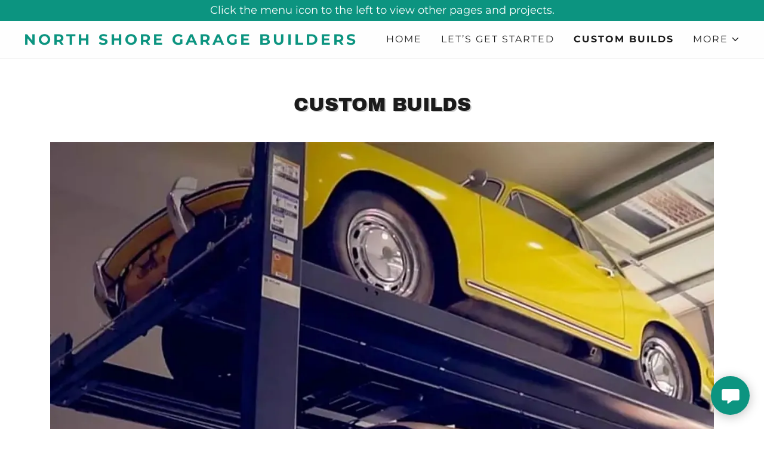

--- FILE ---
content_type: text/html;charset=utf-8
request_url: https://northshore-wi.com/custom-builds
body_size: 12665
content:
<!DOCTYPE html><html lang="en-US"><head><meta charSet="utf-8"/><meta http-equiv="X-UA-Compatible" content="IE=edge"/><meta name="viewport" content="width=device-width, initial-scale=1"/><title>North Shore Concrete and Garages - Garage - Grafton, Wisconsin</title><meta name="description" content="Northshore is your home for custom garage builds"/><meta name="author" content="North Shore Garage Builders"/><meta name="generator" content="Starfield Technologies; Go Daddy Website Builder 8.0.0000"/><link rel="manifest" href="/manifest.webmanifest"/><link rel="apple-touch-icon" sizes="57x57" href="//img1.wsimg.com/isteam/ip/static/pwa-app/logo-default.png/:/rs=w:57,h:57,m"/><link rel="apple-touch-icon" sizes="60x60" href="//img1.wsimg.com/isteam/ip/static/pwa-app/logo-default.png/:/rs=w:60,h:60,m"/><link rel="apple-touch-icon" sizes="72x72" href="//img1.wsimg.com/isteam/ip/static/pwa-app/logo-default.png/:/rs=w:72,h:72,m"/><link rel="apple-touch-icon" sizes="114x114" href="//img1.wsimg.com/isteam/ip/static/pwa-app/logo-default.png/:/rs=w:114,h:114,m"/><link rel="apple-touch-icon" sizes="120x120" href="//img1.wsimg.com/isteam/ip/static/pwa-app/logo-default.png/:/rs=w:120,h:120,m"/><link rel="apple-touch-icon" sizes="144x144" href="//img1.wsimg.com/isteam/ip/static/pwa-app/logo-default.png/:/rs=w:144,h:144,m"/><link rel="apple-touch-icon" sizes="152x152" href="//img1.wsimg.com/isteam/ip/static/pwa-app/logo-default.png/:/rs=w:152,h:152,m"/><link rel="apple-touch-icon" sizes="180x180" href="//img1.wsimg.com/isteam/ip/static/pwa-app/logo-default.png/:/rs=w:180,h:180,m"/><meta property="og:url" content="https://northshore-wi.com/custom-builds"/>
<meta property="og:site_name" content="North Shore Garage Builders"/>
<meta property="og:title" content="North Shore Garage Builders"/>
<meta property="og:description" content="Northshore is your home for custom garage builds"/>
<meta property="og:type" content="website"/>
<meta property="og:image" content="https://img1.wsimg.com/isteam/stock/3208"/>
<meta property="og:locale" content="en_US"/>
<meta name="twitter:card" content="summary"/>
<meta name="twitter:title" content="North Shore Garage Builders"/>
<meta name="twitter:description" content="Northshore is your home for custom garage builds"/>
<meta name="twitter:image" content="https://img1.wsimg.com/isteam/stock/3208"/>
<meta name="twitter:image:alt" content="North Shore Garage Builders"/>
<meta name="theme-color" content="#0c9480"/><style data-inline-fonts>/* latin-ext */
@font-face {
  font-family: 'Archivo Black';
  font-style: normal;
  font-weight: 400;
  font-display: swap;
  src: url(https://img1.wsimg.com/gfonts/s/archivoblack/v23/HTxqL289NzCGg4MzN6KJ7eW6CYKF_i7y.woff2) format('woff2');
  unicode-range: U+0100-02BA, U+02BD-02C5, U+02C7-02CC, U+02CE-02D7, U+02DD-02FF, U+0304, U+0308, U+0329, U+1D00-1DBF, U+1E00-1E9F, U+1EF2-1EFF, U+2020, U+20A0-20AB, U+20AD-20C0, U+2113, U+2C60-2C7F, U+A720-A7FF;
}
/* latin */
@font-face {
  font-family: 'Archivo Black';
  font-style: normal;
  font-weight: 400;
  font-display: swap;
  src: url(https://img1.wsimg.com/gfonts/s/archivoblack/v23/HTxqL289NzCGg4MzN6KJ7eW6CYyF_g.woff2) format('woff2');
  unicode-range: U+0000-00FF, U+0131, U+0152-0153, U+02BB-02BC, U+02C6, U+02DA, U+02DC, U+0304, U+0308, U+0329, U+2000-206F, U+20AC, U+2122, U+2191, U+2193, U+2212, U+2215, U+FEFF, U+FFFD;
}

/* cyrillic-ext */
@font-face {
  font-family: 'Montserrat';
  font-style: normal;
  font-weight: 400;
  font-display: swap;
  src: url(https://img1.wsimg.com/gfonts/s/montserrat/v31/JTUSjIg1_i6t8kCHKm459WRhyzbi.woff2) format('woff2');
  unicode-range: U+0460-052F, U+1C80-1C8A, U+20B4, U+2DE0-2DFF, U+A640-A69F, U+FE2E-FE2F;
}
/* cyrillic */
@font-face {
  font-family: 'Montserrat';
  font-style: normal;
  font-weight: 400;
  font-display: swap;
  src: url(https://img1.wsimg.com/gfonts/s/montserrat/v31/JTUSjIg1_i6t8kCHKm459W1hyzbi.woff2) format('woff2');
  unicode-range: U+0301, U+0400-045F, U+0490-0491, U+04B0-04B1, U+2116;
}
/* vietnamese */
@font-face {
  font-family: 'Montserrat';
  font-style: normal;
  font-weight: 400;
  font-display: swap;
  src: url(https://img1.wsimg.com/gfonts/s/montserrat/v31/JTUSjIg1_i6t8kCHKm459WZhyzbi.woff2) format('woff2');
  unicode-range: U+0102-0103, U+0110-0111, U+0128-0129, U+0168-0169, U+01A0-01A1, U+01AF-01B0, U+0300-0301, U+0303-0304, U+0308-0309, U+0323, U+0329, U+1EA0-1EF9, U+20AB;
}
/* latin-ext */
@font-face {
  font-family: 'Montserrat';
  font-style: normal;
  font-weight: 400;
  font-display: swap;
  src: url(https://img1.wsimg.com/gfonts/s/montserrat/v31/JTUSjIg1_i6t8kCHKm459Wdhyzbi.woff2) format('woff2');
  unicode-range: U+0100-02BA, U+02BD-02C5, U+02C7-02CC, U+02CE-02D7, U+02DD-02FF, U+0304, U+0308, U+0329, U+1D00-1DBF, U+1E00-1E9F, U+1EF2-1EFF, U+2020, U+20A0-20AB, U+20AD-20C0, U+2113, U+2C60-2C7F, U+A720-A7FF;
}
/* latin */
@font-face {
  font-family: 'Montserrat';
  font-style: normal;
  font-weight: 400;
  font-display: swap;
  src: url(https://img1.wsimg.com/gfonts/s/montserrat/v31/JTUSjIg1_i6t8kCHKm459Wlhyw.woff2) format('woff2');
  unicode-range: U+0000-00FF, U+0131, U+0152-0153, U+02BB-02BC, U+02C6, U+02DA, U+02DC, U+0304, U+0308, U+0329, U+2000-206F, U+20AC, U+2122, U+2191, U+2193, U+2212, U+2215, U+FEFF, U+FFFD;
}
/* cyrillic-ext */
@font-face {
  font-family: 'Montserrat';
  font-style: normal;
  font-weight: 700;
  font-display: swap;
  src: url(https://img1.wsimg.com/gfonts/s/montserrat/v31/JTUSjIg1_i6t8kCHKm459WRhyzbi.woff2) format('woff2');
  unicode-range: U+0460-052F, U+1C80-1C8A, U+20B4, U+2DE0-2DFF, U+A640-A69F, U+FE2E-FE2F;
}
/* cyrillic */
@font-face {
  font-family: 'Montserrat';
  font-style: normal;
  font-weight: 700;
  font-display: swap;
  src: url(https://img1.wsimg.com/gfonts/s/montserrat/v31/JTUSjIg1_i6t8kCHKm459W1hyzbi.woff2) format('woff2');
  unicode-range: U+0301, U+0400-045F, U+0490-0491, U+04B0-04B1, U+2116;
}
/* vietnamese */
@font-face {
  font-family: 'Montserrat';
  font-style: normal;
  font-weight: 700;
  font-display: swap;
  src: url(https://img1.wsimg.com/gfonts/s/montserrat/v31/JTUSjIg1_i6t8kCHKm459WZhyzbi.woff2) format('woff2');
  unicode-range: U+0102-0103, U+0110-0111, U+0128-0129, U+0168-0169, U+01A0-01A1, U+01AF-01B0, U+0300-0301, U+0303-0304, U+0308-0309, U+0323, U+0329, U+1EA0-1EF9, U+20AB;
}
/* latin-ext */
@font-face {
  font-family: 'Montserrat';
  font-style: normal;
  font-weight: 700;
  font-display: swap;
  src: url(https://img1.wsimg.com/gfonts/s/montserrat/v31/JTUSjIg1_i6t8kCHKm459Wdhyzbi.woff2) format('woff2');
  unicode-range: U+0100-02BA, U+02BD-02C5, U+02C7-02CC, U+02CE-02D7, U+02DD-02FF, U+0304, U+0308, U+0329, U+1D00-1DBF, U+1E00-1E9F, U+1EF2-1EFF, U+2020, U+20A0-20AB, U+20AD-20C0, U+2113, U+2C60-2C7F, U+A720-A7FF;
}
/* latin */
@font-face {
  font-family: 'Montserrat';
  font-style: normal;
  font-weight: 700;
  font-display: swap;
  src: url(https://img1.wsimg.com/gfonts/s/montserrat/v31/JTUSjIg1_i6t8kCHKm459Wlhyw.woff2) format('woff2');
  unicode-range: U+0000-00FF, U+0131, U+0152-0153, U+02BB-02BC, U+02C6, U+02DA, U+02DC, U+0304, U+0308, U+0329, U+2000-206F, U+20AC, U+2122, U+2191, U+2193, U+2212, U+2215, U+FEFF, U+FFFD;
}

/* cyrillic-ext */
@font-face {
  font-family: 'Montserrat';
  font-style: normal;
  font-weight: 600;
  font-display: swap;
  src: url(https://img1.wsimg.com/gfonts/s/montserrat/v31/JTUSjIg1_i6t8kCHKm459WRhyzbi.woff2) format('woff2');
  unicode-range: U+0460-052F, U+1C80-1C8A, U+20B4, U+2DE0-2DFF, U+A640-A69F, U+FE2E-FE2F;
}
/* cyrillic */
@font-face {
  font-family: 'Montserrat';
  font-style: normal;
  font-weight: 600;
  font-display: swap;
  src: url(https://img1.wsimg.com/gfonts/s/montserrat/v31/JTUSjIg1_i6t8kCHKm459W1hyzbi.woff2) format('woff2');
  unicode-range: U+0301, U+0400-045F, U+0490-0491, U+04B0-04B1, U+2116;
}
/* vietnamese */
@font-face {
  font-family: 'Montserrat';
  font-style: normal;
  font-weight: 600;
  font-display: swap;
  src: url(https://img1.wsimg.com/gfonts/s/montserrat/v31/JTUSjIg1_i6t8kCHKm459WZhyzbi.woff2) format('woff2');
  unicode-range: U+0102-0103, U+0110-0111, U+0128-0129, U+0168-0169, U+01A0-01A1, U+01AF-01B0, U+0300-0301, U+0303-0304, U+0308-0309, U+0323, U+0329, U+1EA0-1EF9, U+20AB;
}
/* latin-ext */
@font-face {
  font-family: 'Montserrat';
  font-style: normal;
  font-weight: 600;
  font-display: swap;
  src: url(https://img1.wsimg.com/gfonts/s/montserrat/v31/JTUSjIg1_i6t8kCHKm459Wdhyzbi.woff2) format('woff2');
  unicode-range: U+0100-02BA, U+02BD-02C5, U+02C7-02CC, U+02CE-02D7, U+02DD-02FF, U+0304, U+0308, U+0329, U+1D00-1DBF, U+1E00-1E9F, U+1EF2-1EFF, U+2020, U+20A0-20AB, U+20AD-20C0, U+2113, U+2C60-2C7F, U+A720-A7FF;
}
/* latin */
@font-face {
  font-family: 'Montserrat';
  font-style: normal;
  font-weight: 600;
  font-display: swap;
  src: url(https://img1.wsimg.com/gfonts/s/montserrat/v31/JTUSjIg1_i6t8kCHKm459Wlhyw.woff2) format('woff2');
  unicode-range: U+0000-00FF, U+0131, U+0152-0153, U+02BB-02BC, U+02C6, U+02DA, U+02DC, U+0304, U+0308, U+0329, U+2000-206F, U+20AC, U+2122, U+2191, U+2193, U+2212, U+2215, U+FEFF, U+FFFD;
}
/* cyrillic-ext */
@font-face {
  font-family: 'Montserrat';
  font-style: normal;
  font-weight: 700;
  font-display: swap;
  src: url(https://img1.wsimg.com/gfonts/s/montserrat/v31/JTUSjIg1_i6t8kCHKm459WRhyzbi.woff2) format('woff2');
  unicode-range: U+0460-052F, U+1C80-1C8A, U+20B4, U+2DE0-2DFF, U+A640-A69F, U+FE2E-FE2F;
}
/* cyrillic */
@font-face {
  font-family: 'Montserrat';
  font-style: normal;
  font-weight: 700;
  font-display: swap;
  src: url(https://img1.wsimg.com/gfonts/s/montserrat/v31/JTUSjIg1_i6t8kCHKm459W1hyzbi.woff2) format('woff2');
  unicode-range: U+0301, U+0400-045F, U+0490-0491, U+04B0-04B1, U+2116;
}
/* vietnamese */
@font-face {
  font-family: 'Montserrat';
  font-style: normal;
  font-weight: 700;
  font-display: swap;
  src: url(https://img1.wsimg.com/gfonts/s/montserrat/v31/JTUSjIg1_i6t8kCHKm459WZhyzbi.woff2) format('woff2');
  unicode-range: U+0102-0103, U+0110-0111, U+0128-0129, U+0168-0169, U+01A0-01A1, U+01AF-01B0, U+0300-0301, U+0303-0304, U+0308-0309, U+0323, U+0329, U+1EA0-1EF9, U+20AB;
}
/* latin-ext */
@font-face {
  font-family: 'Montserrat';
  font-style: normal;
  font-weight: 700;
  font-display: swap;
  src: url(https://img1.wsimg.com/gfonts/s/montserrat/v31/JTUSjIg1_i6t8kCHKm459Wdhyzbi.woff2) format('woff2');
  unicode-range: U+0100-02BA, U+02BD-02C5, U+02C7-02CC, U+02CE-02D7, U+02DD-02FF, U+0304, U+0308, U+0329, U+1D00-1DBF, U+1E00-1E9F, U+1EF2-1EFF, U+2020, U+20A0-20AB, U+20AD-20C0, U+2113, U+2C60-2C7F, U+A720-A7FF;
}
/* latin */
@font-face {
  font-family: 'Montserrat';
  font-style: normal;
  font-weight: 700;
  font-display: swap;
  src: url(https://img1.wsimg.com/gfonts/s/montserrat/v31/JTUSjIg1_i6t8kCHKm459Wlhyw.woff2) format('woff2');
  unicode-range: U+0000-00FF, U+0131, U+0152-0153, U+02BB-02BC, U+02C6, U+02DA, U+02DC, U+0304, U+0308, U+0329, U+2000-206F, U+20AC, U+2122, U+2191, U+2193, U+2212, U+2215, U+FEFF, U+FFFD;
}
</style><style>.x{-ms-text-size-adjust:100%;-webkit-text-size-adjust:100%;-webkit-tap-highlight-color:rgba(0,0,0,0);margin:0;box-sizing:border-box}.x *,.x :after,.x :before{box-sizing:inherit}.x-el a[href^="mailto:"]:not(.x-el),.x-el a[href^="tel:"]:not(.x-el){color:inherit;font-size:inherit;text-decoration:inherit}.x-el-article,.x-el-aside,.x-el-details,.x-el-figcaption,.x-el-figure,.x-el-footer,.x-el-header,.x-el-hgroup,.x-el-main,.x-el-menu,.x-el-nav,.x-el-section,.x-el-summary{display:block}.x-el-audio,.x-el-canvas,.x-el-progress,.x-el-video{display:inline-block;vertical-align:baseline}.x-el-audio:not([controls]){display:none;height:0}.x-el-template{display:none}.x-el-a{background-color:transparent;color:inherit}.x-el-a:active,.x-el-a:hover{outline:0}.x-el-abbr[title]{border-bottom:1px dotted}.x-el-b,.x-el-strong{font-weight:700}.x-el-dfn{font-style:italic}.x-el-mark{background:#ff0;color:#000}.x-el-small{font-size:80%}.x-el-sub,.x-el-sup{font-size:75%;line-height:0;position:relative;vertical-align:baseline}.x-el-sup{top:-.5em}.x-el-sub{bottom:-.25em}.x-el-img{vertical-align:middle;border:0}.x-el-svg:not(:root){overflow:hidden}.x-el-figure{margin:0}.x-el-hr{box-sizing:content-box;height:0}.x-el-pre{overflow:auto}.x-el-code,.x-el-kbd,.x-el-pre,.x-el-samp{font-family:monospace,monospace;font-size:1em}.x-el-button,.x-el-input,.x-el-optgroup,.x-el-select,.x-el-textarea{color:inherit;font:inherit;margin:0}.x-el-button{overflow:visible}.x-el-button,.x-el-select{text-transform:none}.x-el-button,.x-el-input[type=button],.x-el-input[type=reset],.x-el-input[type=submit]{-webkit-appearance:button;cursor:pointer}.x-el-button[disabled],.x-el-input[disabled]{cursor:default}.x-el-button::-moz-focus-inner,.x-el-input::-moz-focus-inner{border:0;padding:0}.x-el-input{line-height:normal}.x-el-input[type=checkbox],.x-el-input[type=radio]{box-sizing:border-box;padding:0}.x-el-input[type=number]::-webkit-inner-spin-button,.x-el-input[type=number]::-webkit-outer-spin-button{height:auto}.x-el-input[type=search]{-webkit-appearance:textfield;box-sizing:content-box}.x-el-input[type=search]::-webkit-search-cancel-button,.x-el-input[type=search]::-webkit-search-decoration{-webkit-appearance:none}.x-el-textarea{border:0}.x-el-fieldset{border:1px solid silver;margin:0 2px;padding:.35em .625em .75em}.x-el-legend{border:0;padding:0}.x-el-textarea{overflow:auto}.x-el-optgroup{font-weight:700}.x-el-table{border-collapse:collapse;border-spacing:0}.x-el-td,.x-el-th{padding:0}.x{-webkit-font-smoothing:antialiased}.x-el-hr{border:0}.x-el-fieldset,.x-el-input,.x-el-select,.x-el-textarea{margin-top:0;margin-bottom:0}.x-el-fieldset,.x-el-input[type=email],.x-el-input[type=text],.x-el-textarea{width:100%}.x-el-label{vertical-align:middle}.x-el-input{border-style:none;padding:.5em;vertical-align:middle}.x-el-select:not([multiple]){vertical-align:middle}.x-el-textarea{line-height:1.75;padding:.5em}.x-el.d-none{display:none!important}.sideline-footer{margin-top:auto}.disable-scroll{touch-action:none;overflow:hidden;position:fixed;max-width:100vw}@-webkit-keyframes loaderscale{0%{transform:scale(1);opacity:1}45%{transform:scale(.1);opacity:.7}80%{transform:scale(1);opacity:1}}@keyframes loaderscale{0%{transform:scale(1);opacity:1}45%{transform:scale(.1);opacity:.7}80%{transform:scale(1);opacity:1}}.x-loader svg{display:inline-block}.x-loader svg:first-child{-webkit-animation:loaderscale .75s cubic-bezier(.2,.68,.18,1.08) -.24s infinite;animation:loaderscale .75s cubic-bezier(.2,.68,.18,1.08) -.24s infinite}.x-loader svg:nth-child(2){-webkit-animation:loaderscale .75s cubic-bezier(.2,.68,.18,1.08) -.12s infinite;animation:loaderscale .75s cubic-bezier(.2,.68,.18,1.08) -.12s infinite}.x-loader svg:nth-child(3){-webkit-animation:loaderscale .75s cubic-bezier(.2,.68,.18,1.08) 0s infinite;animation:loaderscale .75s cubic-bezier(.2,.68,.18,1.08) 0s infinite}.x-icon>svg{transition:transform .33s ease-in-out}.x-icon>svg.rotate-90{transform:rotate(-90deg)}.x-icon>svg.rotate90{transform:rotate(90deg)}.x-icon>svg.rotate-180{transform:rotate(-180deg)}.x-icon>svg.rotate180{transform:rotate(180deg)}.x-rt ol,.x-rt ul{text-align:left}.x-rt p{margin:0}.mte-inline-block{display:inline-block}@media only screen and (min-device-width:1025px){:root select,_::-webkit-full-page-media,_:future{font-family:sans-serif!important}}

</style>
<style>/*
Copyright 2017 The Archivo Black Project Authors (https://github.com/Omnibus-Type/ArchivoBlack)

This Font Software is licensed under the SIL Open Font License, Version 1.1.
This license is copied below, and is also available with a FAQ at: http://scripts.sil.org/OFL

—————————————————————————————-
SIL OPEN FONT LICENSE Version 1.1 - 26 February 2007
—————————————————————————————-
*/

/*
Copyright 2011 The Montserrat Project Authors (https://github.com/JulietaUla/Montserrat)

This Font Software is licensed under the SIL Open Font License, Version 1.1.
This license is copied below, and is also available with a FAQ at: http://scripts.sil.org/OFL

—————————————————————————————-
SIL OPEN FONT LICENSE Version 1.1 - 26 February 2007
—————————————————————————————-
*/

/*
Copyright 2011 The Montserrat Project Authors (https://github.com/JulietaUla/Montserrat)

This Font Software is licensed under the SIL Open Font License, Version 1.1.
This license is copied below, and is also available with a FAQ at: http://scripts.sil.org/OFL

—————————————————————————————-
SIL OPEN FONT LICENSE Version 1.1 - 26 February 2007
—————————————————————————————-
*/
</style>
<style data-glamor="cxs-default-sheet">.x .c1-1{letter-spacing:normal}.x .c1-2{text-transform:none}.x .c1-3{background-color:rgb(255, 255, 255)}.x .c1-4{width:100%}.x .c1-5 > div{position:relative}.x .c1-6 > div{overflow:hidden}.x .c1-7 > div{margin-top:auto}.x .c1-8 > div{margin-right:auto}.x .c1-9 > div{margin-bottom:auto}.x .c1-a > div{margin-left:auto}.x .c1-b{font-family:'Montserrat', arial, sans-serif}.x .c1-c{font-size:18px}.x .c1-h{background-color:rgb(246, 246, 246)}.x .c1-i{padding-top:56px}.x .c1-j{padding-bottom:56px}.x .c1-k{padding:0px !important}.x .c1-l{z-index:1}.x .c1-o{background-color:rgb(12, 148, 128)}.x .c1-p{padding-top:4px}.x .c1-q{padding-bottom:4px}.x .c1-r{transition:all .5s}.x .c1-s{position:relative}.x .c1-v{text-decoration:none}.x .c1-w{cursor:pointer}.x .c1-x{margin-left:auto}.x .c1-y{margin-right:auto}.x .c1-z{padding-left:24px}.x .c1-10{padding-right:24px}.x .c1-11{max-width:100%}.x .c1-12{display:flex}.x .c1-13{align-items:center}.x .c1-14{justify-content:center}.x .c1-19{word-wrap:break-word}.x .c1-1a{overflow-wrap:break-word}.x .c1-1b{line-height:1.5}.x .c1-1c{margin-top:0}.x .c1-1d{margin-bottom:0}.x .c1-1e{white-space:pre-line}.x .c1-1f{text-align:center}.x .c1-1g{color:rgb(255, 255, 255)}.x .c1-1h{font-weight:400}.x .c1-1i{background-color:rgba(255, 255, 255, 0.9)}.x .c1-1j{padding-top:16px}.x .c1-1k{padding-bottom:16px}.x .c1-1q{flex-wrap:nowrap}.x .c1-1r{text-align:left}.x .c1-1s{justify-content:left}.x .c1-1t{width:15%}.x .c1-1u{flex-shrink:0}.x .c1-1v{letter-spacing:inherit}.x .c1-1w{text-transform:inherit}.x .c1-1x{justify-content:flex-start}.x .c1-1y{border-top:0px}.x .c1-1z{border-right:0px}.x .c1-20{border-bottom:0px}.x .c1-21{border-left:0px}.x .c1-22{color:rgb(27, 27, 27)}.x .c1-23{font-weight:inherit}.x .c1-24:hover{color:rgb(11, 133, 115)}.x .c1-25:active{color:rgb(2, 55, 47)}.x .c1-26{color:inherit}.x .c1-27{display:inline-block}.x .c1-28{vertical-align:top}.x .c1-29{padding-top:6px}.x .c1-2a{padding-right:6px}.x .c1-2b{padding-bottom:6px}.x .c1-2c{padding-left:6px}.x .c1-2d{width:70%}.x .c1-2e{text-transform:uppercase}.x .c1-2f{font-family:'Archivo Black', arial, sans-serif}.x .c1-2g{font-size:16px}.x .c1-2p{display:inline}.x .c1-2q{color:rgb(11, 133, 115)}.x .c1-2r:hover{color:rgb(3, 80, 69)}.x .c1-2s{letter-spacing:4px}.x .c1-2t{line-height:1.2}.x .c1-2u{margin-left:0}.x .c1-2v{margin-right:0}.x .c1-2w{font-family:'Montserrat', sans-serif}.x .c1-2x{color:rgb(12, 148, 128)}.x .c1-2y{font-size:28px}.x .c1-2z{font-weight:700}.x .c1-34{word-wrap:normal !important}.x .c1-35{overflow-wrap:normal !important}.x .c1-36{display:none}.x .c1-37{visibility:hidden}.x .c1-38{position:absolute}.x .c1-39{width:auto}.x .c1-3a{overflow:visible}.x .c1-3b{left:0px}.x .c1-3c{font-size:37px}.x .c1-3h{font-size:32px}.x .c1-3m{font-size:25px}.x .c1-3r{justify-content:flex-end}.x .c1-3v{width:50%}.x .c1-3w{padding-left:0px}.x .c1-3x{padding-right:0px}.x .c1-3y{flex-grow:0}.x .c1-3z{[object -object]:}.x .c1-41{line-height:24px}.x .c1-42{white-space:nowrap}.x .c1-43{text-align:right}.x .c1-44{-webkit-margin-before:0}.x .c1-45{-webkit-margin-after:0}.x .c1-46{-webkit-padding-start:0}.x .c1-47{padding-top:0}.x .c1-48{padding-bottom:0}.x .c1-49{color:rgb(94, 94, 94)}.x .c1-4a{margin-bottom:none}.x .c1-4b{list-style:none}.x .c1-4c{padding-left:32px}.x .c1-4d:first-child{margin-left:0}.x .c1-4e:first-child{padding-left:0}.x .c1-4f{letter-spacing:0.125em}.x .c1-4g{display:block}.x .c1-4h{margin-left:-6px}.x .c1-4i{margin-right:-6px}.x .c1-4j{margin-top:-6px}.x .c1-4k{margin-bottom:-6px}.x .c1-4l:active{color:rgb(11, 133, 115)}.x .c1-4m{transition:transform .33s ease-in-out}.x .c1-4n{transform:rotate(0deg)}.x .c1-4o{vertical-align:middle}.x .c1-4p{border-radius:4px}.x .c1-4q{box-shadow:0 3px 6px 3px rgba(0,0,0,0.24)}.x .c1-4r{padding-left:16px}.x .c1-4s{padding-right:16px}.x .c1-4t{right:0px}.x .c1-4u{top:32px}.x .c1-4v{max-height:45vh}.x .c1-4w{overflow-y:auto}.x .c1-4x{z-index:1003}.x .c1-50:last-child{margin-bottom:0}.x .c1-51{margin-top:8px}.x .c1-52{margin-bottom:8px}.x .c1-53{border-color:rgb(226, 226, 226)}.x .c1-54{border-bottom-width:1px}.x .c1-55{border-style:solid}.x .c1-56{position:fixed}.x .c1-57{top:0px}.x .c1-58{height:100%}.x .c1-59{z-index:10002}.x .c1-5a{-webkit-overflow-scrolling:touch}.x .c1-5b{transform:translateX(-249vw)}.x .c1-5c{overscroll-behavior:contain}.x .c1-5d{box-shadow:0 2px 6px 0px rgba(0,0,0,0.2)}.x .c1-5e{transition:transform .3s ease-in-out}.x .c1-5f{overflow:hidden}.x .c1-5g{flex-direction:column}.x .c1-5h{line-height:1.3em}.x .c1-5i{font-style:normal}.x .c1-5j{top:15px}.x .c1-5k{right:15px}.x .c1-5l:hover{color:rgb(12, 148, 128)}.x .c1-5m{overflow-x:hidden}.x .c1-5n{overscroll-behavior:none}.x .c1-5o{margin-bottom:32px}.x .c1-5p > :not(:first-child){margin-top:16px}.x .c1-5q{border-color:rgba(185, 185, 185, 0.5)}.x .c1-5r{border-bottom-width:1px}.x .c1-5s{border-bottom-style:solid}.x .c1-5t:last-child{border-bottom:0}.x .c1-5u{min-width:200px}.x .c1-5v{justify-content:space-between}.x .c1-5w:active{color:rgb(12, 148, 128)}.x .c1-5y{line-height:1.4}.x .c1-5z{margin-bottom:40px}.x .c1-60{font-size:29px}.x .c1-61{text-shadow:2px 2px 0px rgba(0, 0, 0, 0.2)}.x .c1-64{font-size:unset}.x .c1-65{font-family:unset}.x .c1-66{letter-spacing:unset}.x .c1-67{text-transform:unset}.x .c1-68{box-sizing:border-box}.x .c1-69{flex-direction:row}.x .c1-6a{flex-wrap:wrap}.x .c1-6b{margin-right:-12px}.x .c1-6c{margin-bottom:-24px}.x .c1-6d{margin-left:-12px}.x .c1-6i{flex-grow:1}.x .c1-6j{flex-shrink:1}.x .c1-6k{flex-basis:100%}.x .c1-6l{padding-right:12px}.x .c1-6m{padding-left:12px}.x .c1-6r > *{max-width:100%}.x .c1-6s > :nth-child(n){margin-bottom:24px}.x .c1-6t  > :last-child{margin-bottom:0 !important}.x .c1-6w{order:-1}.x .c1-6x{border-width:0 !important}.x .c1-6y{[object -object]:0px}.x .c1-6z{aspect-ratio:1 / 1}.x .c1-70{border-radius:0}.x .c1-72{line-height:1.25}.x .c1-73 > p > ol{text-align:left}.x .c1-74 > p > ol{display:block}.x .c1-75 > p > ol{padding-left:1.3em}.x .c1-76 > p > ol{margin-left:16px}.x .c1-77 > p > ol{margin-right:16px}.x .c1-78 > p > ol{margin-top:auto}.x .c1-79 > p > ol{margin-bottom:auto}.x .c1-7a > p > ul{text-align:left}.x .c1-7b > p > ul{display:block}.x .c1-7c > p > ul{padding-left:1.3em}.x .c1-7d > p > ul{margin-left:16px}.x .c1-7e > p > ul{margin-right:16px}.x .c1-7f > p > ul{margin-top:auto}.x .c1-7g > p > ul{margin-bottom:auto}.x .c1-7h > ul{text-align:left}.x .c1-7i > ul{display:block}.x .c1-7j > ul{padding-left:1.3em}.x .c1-7k > ul{margin-left:16px}.x .c1-7l > ul{margin-right:16px}.x .c1-7m > ul{margin-top:auto}.x .c1-7n > ul{margin-bottom:auto}.x .c1-7o > ol{text-align:left}.x .c1-7p > ol{display:block}.x .c1-7q > ol{padding-left:1.3em}.x .c1-7r > ol{margin-left:16px}.x .c1-7s > ol{margin-right:16px}.x .c1-7t > ol{margin-top:auto}.x .c1-7u > ol{margin-bottom:auto}.x .c1-7v{font-size:inherit !important}.x .c1-7w{line-height:inherit}.x .c1-7x{font-style:italic}.x .c1-7y{text-decoration:line-through}.x .c1-7z{text-decoration:underline}.x .c1-84{max-height:620px}.x .c1-86{padding-bottom:56.25%}.x .c1-87{pointer-events:auto}.x .c1-89{padding-bottom:24px}.x .c1-8a{opacity:0}.x .c1-8b{transition:opacity 0.5s}.x .c1-8c:hover{opacity:1}.x .c1-8d{padding-top:8px}.x .c1-8e{padding-bottom:8px}.x .c1-8f{outline:none}.x .c1-8g{transform:translateY(-50%)}.x .c1-8h{background-color:rgba(22, 22, 22, 0.5)}.x .c1-8i{margin-top:300px}.x .c1-8j:hover{background-color:rgba(22, 22, 22, 0.5)}.x .c1-8k:active{background-color:rgba(22, 22, 22, 0.5)}.x .c1-8p{right:0px}.x .c1-8q{padding-top:32px}.x .c1-8r{padding-bottom:32px}.x .c1-8s{flex-grow:3}.x .c1-8w{margin-top:24px}.x .c1-8y:hover{color:rgb(198, 198, 198)}.x .c1-8z:active{color:rgb(255, 255, 255)}.x .c1-90{right:24px}.x .c1-91{bottom:24px}.x .c1-92{z-index:9999}.x .c1-93{width:65px}.x .c1-94{height:65px}.x .c1-96{border-radius:50%}.x .c1-97{box-shadow:0px 3px 18px rgba(0, 0, 0, 0.25)}.x .c1-98{transform:translateZ(0)}</style>
<style data-glamor="cxs-xs-sheet">@media (max-width: 767px){.x .c1-m{padding-top:40px}}@media (max-width: 767px){.x .c1-n{padding-bottom:40px}}@media (max-width: 767px){.x .c1-2h{width:100%}}@media (max-width: 767px){.x .c1-2i{display:flex}}@media (max-width: 767px){.x .c1-2j{justify-content:center}}@media (max-width: 767px){.x .c1-6u > :nth-child(n){margin-bottom:16px}}@media (max-width: 767px){.x .c1-6v  > :last-child{margin-bottom:0 !important}}@media (max-width: 767px){.x .c1-71{height:calc((100vw - 48px)/1)}}@media (max-width: 767px){.x .c1-82{margin-bottom:24px}}</style>
<style data-glamor="cxs-sm-sheet">@media (min-width: 768px){.x .c1-d{font-size:18px}}@media (min-width: 768px){.x .c1-15{width:100%}}@media (min-width: 768px) and (max-width: 1023px){.x .c1-2k{width:100%}}@media (min-width: 768px){.x .c1-2l{font-size:16px}}@media (min-width: 768px){.x .c1-30{font-size:30px}}@media (min-width: 768px){.x .c1-3d{font-size:44px}}@media (min-width: 768px){.x .c1-3i{font-size:35px}}@media (min-width: 768px){.x .c1-3n{font-size:25px}}@media (min-width: 768px) and (max-width: 1023px){.x .c1-4z{right:0px}}@media (min-width: 768px){.x .c1-6e{margin-top:0}}@media (min-width: 768px){.x .c1-6f{margin-right:-24px}}@media (min-width: 768px){.x .c1-6g{margin-bottom:-48px}}@media (min-width: 768px){.x .c1-6h{margin-left:-24px}}@media (min-width: 768px){.x .c1-6n{padding-top:0}}@media (min-width: 768px){.x .c1-6o{padding-right:24px}}@media (min-width: 768px){.x .c1-6p{padding-bottom:48px}}@media (min-width: 768px){.x .c1-6q{padding-left:24px}}@media (min-width: 768px){.x .c1-80{flex-basis:50%}}@media (min-width: 768px){.x .c1-81{max-width:50%}}@media (min-width: 768px) and (max-width: 1023px){.x .c1-83{margin-bottom:24px}}@media (min-width: 768px){.x .c1-88{padding-bottom:50%}}</style>
<style data-glamor="cxs-md-sheet">@media (min-width: 1024px){.x .c1-e{font-size:18px}}@media (min-width: 1024px){.x .c1-t{transition:filter 0.6s}}@media (min-width: 1024px){.x .c1-u:hover{filter:invert(.2)}}@media (min-width: 1024px){.x .c1-16{width:984px}}@media (min-width: 1024px){.x .c1-1l{padding-top:16px}}@media (min-width: 1024px){.x .c1-1m{padding-bottom:16px}}@media (min-width: 1024px){.x .c1-1n{padding-left:40px}}@media (min-width: 1024px){.x .c1-1o{padding-right:40px}}@media (min-width: 1024px){.x .c1-1p{display:none}}@media (min-width: 1024px){.x .c1-2m{font-size:16px}}@media (min-width: 1024px){.x .c1-31{font-size:30px}}@media (min-width: 1024px){.x .c1-3e{font-size:44px}}@media (min-width: 1024px){.x .c1-3j{font-size:35px}}@media (min-width: 1024px){.x .c1-3o{font-size:25px}}@media (min-width: 1024px){.x .c1-3s{display:flex}}@media (min-width: 1024px){.x .c1-3t{align-items:center}}@media (min-width: 1024px){.x .c1-3u{justify-content:center}}@media (min-width: 1024px){.x .c1-40{margin-top:0px}}@media (min-width: 1024px) and (max-width: 1279px){.x .c1-4y{right:0px}}@media (min-width: 1024px){.x .c1-5x{min-width:300px}}@media (min-width: 1024px){.x .c1-62{text-align:center}}@media (min-width: 1024px){.x .c1-85{max-height:400px}}@media (min-width: 1024px){.x .c1-8l{padding-top:8px}}@media (min-width: 1024px){.x .c1-8m{padding-bottom:8px}}@media (min-width: 1024px){.x .c1-8n{padding-left:4px}}@media (min-width: 1024px){.x .c1-8o{padding-right:4px}}@media (min-width: 1024px){.x .c1-8t{flex-basis:0%}}@media (min-width: 1024px){.x .c1-8u{max-width:none}}@media (min-width: 1024px){.x .c1-8v{text-align:left}}@media (min-width: 1024px){.x .c1-8x{text-align:right}}@media (min-width: 1024px){.x .c1-95{z-index:9999}}</style>
<style data-glamor="cxs-lg-sheet">@media (min-width: 1280px){.x .c1-f{font-size:18px}}@media (min-width: 1280px){.x .c1-17{width:1160px}}@media (min-width: 1280px){.x .c1-2n{font-size:16px}}@media (min-width: 1280px){.x .c1-32{font-size:32px}}@media (min-width: 1280px){.x .c1-3f{font-size:51px}}@media (min-width: 1280px){.x .c1-3k{font-size:37px}}@media (min-width: 1280px){.x .c1-3p{font-size:25px}}</style>
<style data-glamor="cxs-xl-sheet">@media (min-width: 1536px){.x .c1-g{font-size:21px}}@media (min-width: 1536px){.x .c1-18{width:1280px}}@media (min-width: 1536px){.x .c1-2o{font-size:18px}}@media (min-width: 1536px){.x .c1-33{font-size:36px}}@media (min-width: 1536px){.x .c1-3g{font-size:55px}}@media (min-width: 1536px){.x .c1-3l{font-size:41px}}@media (min-width: 1536px){.x .c1-3q{font-size:28px}}@media (min-width: 1536px){.x .c1-63{font-size:37px}}</style>
<style id="carousel-stylesheet">.carousel {
  text-align: center;
  position: relative;
  opacity: 0;
  margin: 0 auto;
  transition: opacity 0.5s;
}
.carousel .carousel-container-inner {
  margin: 0 auto;
  position: relative;
}
.carousel .carousel-viewport {
  overflow: hidden;
  white-space: nowrap;
  text-align: left;
}
.carousel .carousel-arrow-default {
  border: 3px solid !important;
  border-radius: 50%;
  color: rgba(255, 255, 255, 0.9);
  height: 32px;
  width: 32px;
  font-weight: 900;
  background: rgba(0, 0, 0, 0.15);
}
.carousel .carousel-arrow {
  position: absolute;
  z-index: 1;
  bottom: 23px;
  padding: 0;
  cursor: pointer;
  border: none;
}
.carousel .carousel-arrow:focus {
  outline: none;
}
.carousel .carousel-arrow:before {
  font-size: 19px;
  display: block;
  margin-top: -2px;
}
.carousel .carousel-arrow:disabled {
  cursor: not-allowed;
  opacity: 0.5;
}
.carousel .carousel-left-arrow {
  left: 23px;
}
.carousel .carousel-right-arrow {
  right: 23px;
}
.carousel .carousel-left-arrow.carousel-arrow-default:before {
  content: '<';
  padding-right: 2px;
}
.carousel .carousel-right-arrow.carousel-arrow-default:before {
  content: '>';
  padding-left: 2px;
}
.carousel .carousel-track {
  list-style: none;
  padding: 0;
  margin: 0;
  touch-action: pan-y pinch-zoom;
}
.carousel .carousel-track .carousel-slide {
  display: inline-block;
  opacity: 0.7;
  transition: opacity 0.5s ease-in-out;
}
.carousel .carousel-track .carousel-slide > * {
  display: block;
  white-space: normal;
}
.carousel .carousel-track .carousel-slide.carousel-slide-loading {
  background: rgba(204, 204, 204, 0.7);
}
.carousel .carousel-track .carousel-slide.carousel-slide-fade {
  position: absolute;
  left: 50%;
  transform: translateX(-50%);
  opacity: 0;
}
.carousel .carousel-track .carousel-slide.carousel-slide-selected {
  opacity: 1;
  z-index: 1;
}
.carousel.loaded {
  opacity: 1;
}
.carousel .carousel-dots {
  list-style: none;
  padding: 0;
  margin: 0;
  position: absolute;
  left: 0;
  right: 0;
  bottom: -30px;
  text-align: center;
}
.carousel .carousel-dots li {
  display: inline-block;
}
.carousel .carousel-dots button {
  border: 0;
  background: transparent;
  font-size: 1.1em;
  cursor: pointer;
  color: #CCC;
  padding-left: 6px;
  padding-right: 6px;
}
.carousel .carousel-dots button.selected {
  color: black;
}
.carousel .carousel-dots button:focus {
  outline: none;
}
[dir="rtl"] .carousel .carousel-viewport {
  text-align: right;
}
[dir="rtl"] .carousel .carousel-left-arrow {
  left: unset;
  right: 23px;
}
[dir="rtl"] .carousel .carousel-right-arrow {
  right: unset;
  left: 23px;
}
[dir="rtl"] .carousel .carousel-left-arrow.carousel-arrow-default:before {
  padding-left: 2px;
  padding-right: unset;
}
[dir="rtl"] .carousel .carousel-right-arrow.carousel-arrow-default:before {
  padding-right: 2px;
  padding-left: unset;
}</style>
<style>.page-inner { background-color: rgb(12, 148, 128); min-height: 100vh; }</style>
<style>.grecaptcha-badge { visibility: hidden; }</style>
<script>"use strict";

if ('serviceWorker' in navigator) {
  window.addEventListener('load', function () {
    navigator.serviceWorker.register('/sw.js');
  });
}</script></head>
<body class="x  x-fonts-archivo-black x-fonts-montserrat x-fonts-montserrat"><div id="layout-3-f-630164-2194-4-dcf-87-ce-2293-b-4415326" class="layout layout-layout layout-layout-layout-19 locale-en-US lang-en"><div data-ux="Page" id="page-63117" class="x-el x-el-div x-el c1-1 c1-2 c1-3 c1-4 c1-5 c1-6 c1-7 c1-8 c1-9 c1-a c1-b c1-c c1-d c1-e c1-f c1-g c1-1 c1-2 c1-b c1-c c1-d c1-e c1-f c1-g"><div data-ux="Block" class="x-el x-el-div page-inner c1-1 c1-2 c1-b c1-c c1-d c1-e c1-f c1-g"><div id="e921d69e-1114-435b-9488-d2bbf879074a" class="widget widget-header widget-header-header-9"><div data-ux="Header" role="main" data-aid="HEADER_WIDGET" id="n-63118" class="x-el x-el-div x-el x-el c1-1 c1-2 c1-b c1-c c1-d c1-e c1-f c1-g c1-1 c1-2 c1-h c1-b c1-c c1-d c1-e c1-f c1-g c1-1 c1-2 c1-b c1-c c1-d c1-e c1-f c1-g"><div> <section data-ux="Section" data-aid="HEADER_SECTION" class="x-el x-el-section c1-1 c1-2 c1-h c1-i c1-j c1-k c1-l c1-b c1-c c1-m c1-n c1-d c1-e c1-f c1-g"><div role="banner" data-ux="PromoBanner" data-aid="BANNER_RENDERED" class="x-el x-el-div c1-1 c1-2 c1-o c1-p c1-q c1-r c1-s c1-l c1-b c1-c c1-d c1-t c1-e c1-u c1-f c1-g"><a data-ux="Element" href="/contact-us" target="" rel="" data-page="fba36e5b-6d31-4412-81d5-840c1a8318a1" aria-label=" Click the menu icon to the left to view other pages and projects. 
" class="x-el x-el-a c1-1 c1-2 c1-v c1-w c1-b c1-c c1-d c1-e c1-f c1-g"><div data-ux="PromoBannerContainer" class="x-el x-el-div c1-1 c1-2 c1-x c1-y c1-z c1-10 c1-11 c1-12 c1-13 c1-14 c1-b c1-c c1-15 c1-d c1-16 c1-e c1-17 c1-f c1-18 c1-g"><p data-style-fixed="true" data-ux="PromoBannerText" data-aid="BANNER_TEXT_RENDERED" data-typography="BodyAlpha" class="x-el x-el-p c1-1 c1-2 c1-19 c1-1a c1-1b c1-1c c1-1d c1-1e c1-1f c1-b c1-1g c1-c c1-1h c1-d c1-e c1-f c1-g"> Click the menu icon to the left to view other pages and projects. 
</p></div></a></div><div id="header_stickynav-anchor63121"></div><div data-ux="Block" data-stickynav-wrapper="true" class="x-el x-el-div c1-1 c1-2 c1-b c1-c c1-d c1-e c1-f c1-g"><div data-ux="Block" data-stickynav="true" id="header_stickynav63120" class="x-el x-el-div c1-1 c1-2 c1-1i c1-b c1-c c1-d c1-e c1-f c1-g"><div data-ux="Container" class="x-el x-el-div c1-1 c1-2 c1-x c1-y c1-z c1-10 c1-11 c1-1j c1-1k c1-b c1-c c1-d c1-1l c1-1m c1-1n c1-1o c1-e c1-f c1-g"><div data-ux="Block" class="x-el x-el-div c1-1 c1-2 c1-b c1-c c1-d c1-1p c1-e c1-f c1-g"><div data-ux="Block" class="x-el x-el-div c1-1 c1-2 c1-1q c1-4 c1-12 c1-13 c1-1r c1-1s c1-b c1-c c1-d c1-e c1-f c1-g"><div data-ux="Block" class="x-el x-el-div c1-1 c1-2 c1-1t c1-1u c1-b c1-c c1-d c1-e c1-f c1-g"><div data-ux="Element" id="bs-1" class="x-el x-el-div c1-1 c1-2 c1-b c1-c c1-d c1-e c1-f c1-g"><a rel="" role="button" aria-haspopup="menu" data-ux="LinkDropdown" data-toggle-ignore="true" id="63122" aria-expanded="false" toggleId="n-63118-navId-mobile" icon="hamburger" data-edit-interactive="true" data-aid="HAMBURGER_MENU_LINK" aria-label="Hamburger Site Navigation Icon" href="#" data-typography="LinkAlpha" class="x-el x-el-a c1-1v c1-1w c1-v c1-19 c1-1a c1-12 c1-w c1-13 c1-1x c1-1y c1-1z c1-20 c1-21 c1-22 c1-b c1-c c1-23 c1-24 c1-25 c1-d c1-1p c1-e c1-f c1-g" data-tccl="ux2.HEADER.header9.Section.Default.Link.Dropdown.63123.click,click"><svg viewBox="0 0 24 24" fill="currentColor" width="40px" height="40px" data-ux="IconHamburger" class="x-el x-el-svg c1-1 c1-2 c1-26 c1-27 c1-28 c1-29 c1-2a c1-2b c1-2c c1-b c1-c c1-d c1-e c1-f c1-g"><g><path fill-rule="evenodd" d="M4 8h16V6H4z"></path><path fill-rule="evenodd" d="M4 13.096h16v-2.001H4z"></path><path fill-rule="evenodd" d="M4 18.346h16v-2H4z"></path></g></svg></a></div></div><div data-ux="Block" class="x-el x-el-div c1-1 c1-2 c1-2d c1-1f c1-1u c1-12 c1-14 c1-b c1-c c1-d c1-e c1-f c1-g"><div data-ux="Block" data-aid="HEADER_LOGO_RENDERED" class="x-el x-el-div c1-2e c1-27 c1-2f c1-11 c1-4 c1-2g c1-2h c1-2i c1-2j c1-2k c1-2l c1-2m c1-2n c1-2o"><a rel="" role="link" aria-haspopup="menu" data-ux="Link" data-page="bda6bd5d-bda9-46aa-93bb-94edda6be867" title="North Shore Garage Builders" href="/" data-typography="LinkAlpha" class="x-el x-el-a c1-1v c1-1w c1-v c1-19 c1-1a c1-2p c1-w c1-1y c1-1z c1-20 c1-21 c1-11 c1-4 c1-b c1-2q c1-c c1-23 c1-2r c1-25 c1-d c1-e c1-f c1-g" data-tccl="ux2.HEADER.header9.Logo.Default.Link.Default.63124.click,click"><div data-ux="Block" id="logo-container-63125" class="x-el x-el-div c1-1 c1-2 c1-27 c1-4 c1-s c1-b c1-c c1-d c1-e c1-f c1-g"><h3 role="heading" aria-level="3" data-ux="LogoHeading" id="logo-text-63126" data-aid="HEADER_LOGO_TEXT_RENDERED" data-typography="LogoAlpha" class="x-el x-el-h3 c1-2s c1-2e c1-19 c1-1a c1-2t c1-2u c1-2v c1-1c c1-1d c1-11 c1-27 c1-2w c1-2x c1-2y c1-2z c1-30 c1-31 c1-32 c1-33">North Shore Garage Builders</h3><span role="heading" aria-level="NaN" data-ux="scaler" data-size="xxlarge" data-scaler-id="scaler-logo-container-63125" aria-hidden="true" data-typography="LogoAlpha" class="x-el x-el-span c1-2s c1-2e c1-34 c1-35 c1-2t c1-2u c1-2v c1-1c c1-1d c1-11 c1-36 c1-2w c1-37 c1-38 c1-39 c1-3a c1-3b c1-3c c1-2x c1-2z c1-3d c1-3e c1-3f c1-3g">North Shore Garage Builders</span><span role="heading" aria-level="NaN" data-ux="scaler" data-size="xlarge" data-scaler-id="scaler-logo-container-63125" aria-hidden="true" data-typography="LogoAlpha" class="x-el x-el-span c1-2s c1-2e c1-34 c1-35 c1-2t c1-2u c1-2v c1-1c c1-1d c1-11 c1-36 c1-2w c1-37 c1-38 c1-39 c1-3a c1-3b c1-3h c1-2x c1-2z c1-3i c1-3j c1-3k c1-3l">North Shore Garage Builders</span><span role="heading" aria-level="NaN" data-ux="scaler" data-size="large" data-scaler-id="scaler-logo-container-63125" aria-hidden="true" data-typography="LogoAlpha" class="x-el x-el-span c1-2s c1-2e c1-34 c1-35 c1-2t c1-2u c1-2v c1-1c c1-1d c1-11 c1-36 c1-2w c1-37 c1-38 c1-39 c1-3a c1-3b c1-3m c1-2x c1-2z c1-3n c1-3o c1-3p c1-3q">North Shore Garage Builders</span></div></a></div></div><div data-ux="Block" class="x-el x-el-div c1-1 c1-2 c1-1t c1-12 c1-3r c1-1u c1-b c1-c c1-d c1-e c1-f c1-g"></div></div></div><nav data-ux="Block" class="x-el x-el-nav c1-1 c1-2 c1-36 c1-b c1-c c1-d c1-3s c1-3t c1-3u c1-e c1-f c1-g"><div data-ux="Block" data-aid="HEADER_LOGO_RENDERED" class="x-el x-el-div c1-2e c1-27 c1-2f c1-11 c1-3v c1-1r c1-3w c1-3x c1-3y c1-l c1-3z c1-2g c1-2h c1-2i c1-2j c1-2k c1-2l c1-40 c1-2m c1-2n c1-2o"><a rel="" role="link" aria-haspopup="menu" data-ux="Link" data-page="bda6bd5d-bda9-46aa-93bb-94edda6be867" title="North Shore Garage Builders" href="/" data-typography="LinkAlpha" class="x-el x-el-a c1-1v c1-1w c1-v c1-19 c1-1a c1-2p c1-w c1-1y c1-1z c1-20 c1-21 c1-11 c1-4 c1-b c1-2q c1-c c1-23 c1-2r c1-25 c1-d c1-e c1-f c1-g" data-tccl="ux2.HEADER.header9.Logo.Default.Link.Default.63128.click,click"><div data-ux="Block" id="logo-container-63129" class="x-el x-el-div c1-1 c1-2 c1-27 c1-4 c1-s c1-b c1-c c1-d c1-e c1-f c1-g"><h3 role="heading" aria-level="3" data-ux="LogoHeading" id="logo-text-63130" data-aid="HEADER_LOGO_TEXT_RENDERED" data-typography="LogoAlpha" class="x-el x-el-h3 c1-2s c1-2e c1-19 c1-1a c1-2t c1-2u c1-2v c1-1c c1-1d c1-11 c1-27 c1-2w c1-2x c1-2y c1-2z c1-30 c1-31 c1-32 c1-33">North Shore Garage Builders</h3><span role="heading" aria-level="NaN" data-ux="scaler" data-size="xxlarge" data-scaler-id="scaler-logo-container-63129" aria-hidden="true" data-typography="LogoAlpha" class="x-el x-el-span c1-2s c1-2e c1-34 c1-35 c1-2t c1-2u c1-2v c1-1c c1-1d c1-11 c1-36 c1-2w c1-37 c1-38 c1-39 c1-3a c1-3b c1-3c c1-2x c1-2z c1-3d c1-3e c1-3f c1-3g">North Shore Garage Builders</span><span role="heading" aria-level="NaN" data-ux="scaler" data-size="xlarge" data-scaler-id="scaler-logo-container-63129" aria-hidden="true" data-typography="LogoAlpha" class="x-el x-el-span c1-2s c1-2e c1-34 c1-35 c1-2t c1-2u c1-2v c1-1c c1-1d c1-11 c1-36 c1-2w c1-37 c1-38 c1-39 c1-3a c1-3b c1-3h c1-2x c1-2z c1-3i c1-3j c1-3k c1-3l">North Shore Garage Builders</span><span role="heading" aria-level="NaN" data-ux="scaler" data-size="large" data-scaler-id="scaler-logo-container-63129" aria-hidden="true" data-typography="LogoAlpha" class="x-el x-el-span c1-2s c1-2e c1-34 c1-35 c1-2t c1-2u c1-2v c1-1c c1-1d c1-11 c1-36 c1-2w c1-37 c1-38 c1-39 c1-3a c1-3b c1-3m c1-2x c1-2z c1-3n c1-3o c1-3p c1-3q">North Shore Garage Builders</span></div></a></div><div data-ux="Block" id="n-6311863127-navBarId" class="x-el x-el-div c1-1 c1-2 c1-3v c1-3w c1-3x c1-b c1-c c1-d c1-e c1-f c1-g"><nav data-ux="Nav" data-aid="HEADER_NAV_RENDERED" role="navigation" class="x-el x-el-nav c1-1 c1-2 c1-11 c1-41 c1-42 c1-43 c1-4 c1-b c1-c c1-d c1-e c1-f c1-g"><ul data-ux="List" id="nav-63131" class="x-el x-el-ul c1-1 c1-2 c1-1c c1-1d c1-2u c1-2v c1-44 c1-45 c1-46 c1-s c1-47 c1-3x c1-48 c1-3w c1-b c1-c c1-d c1-e c1-f c1-g"><li data-ux="ListItemInline" class="x-el x-el-li nav-item c1-1 c1-2 c1-49 c1-2u c1-4a c1-27 c1-4b c1-28 c1-4c c1-42 c1-s c1-37 c1-b c1-c c1-4d c1-4e c1-d c1-e c1-f c1-g"><a rel="" role="link" aria-haspopup="menu" data-ux="NavLink" target="" data-page="bda6bd5d-bda9-46aa-93bb-94edda6be867" data-edit-interactive="true" href="/" data-typography="NavAlpha" class="x-el x-el-a c1-4f c1-2e c1-v c1-19 c1-1a c1-4g c1-w c1-4h c1-4i c1-4j c1-4k c1-2c c1-2a c1-29 c1-2b c1-b c1-22 c1-2g c1-1h c1-2r c1-4l c1-2l c1-2m c1-2n c1-2o" data-tccl="ux2.HEADER.header9.Nav.Default.Link.Default.63133.click,click">Home</a></li><li data-ux="ListItemInline" class="x-el x-el-li nav-item c1-1 c1-2 c1-49 c1-2u c1-4a c1-27 c1-4b c1-28 c1-4c c1-42 c1-s c1-37 c1-b c1-c c1-4d c1-4e c1-d c1-e c1-f c1-g"><a rel="" role="link" aria-haspopup="false" data-ux="NavLink" target="" data-page="d493b0a3-21ed-4b02-a289-72c30cd98a5d" data-edit-interactive="true" href="/let%E2%80%99s-get-started" data-typography="NavAlpha" class="x-el x-el-a c1-4f c1-2e c1-v c1-19 c1-1a c1-4g c1-w c1-4h c1-4i c1-4j c1-4k c1-2c c1-2a c1-29 c1-2b c1-b c1-22 c1-2g c1-1h c1-2r c1-4l c1-2l c1-2m c1-2n c1-2o" data-tccl="ux2.HEADER.header9.Nav.Default.Link.Default.63134.click,click">Let’s Get Started</a></li><li data-ux="ListItemInline" class="x-el x-el-li nav-item c1-1 c1-2 c1-49 c1-2u c1-4a c1-27 c1-4b c1-28 c1-4c c1-42 c1-s c1-37 c1-b c1-c c1-4d c1-4e c1-d c1-e c1-f c1-g"><a rel="" role="link" aria-haspopup="false" data-ux="NavLinkActive" target="" data-page="e22b0492-a878-4871-9fc7-21ff3cc8d21b" data-edit-interactive="true" href="/custom-builds" data-typography="NavAlpha" class="x-el x-el-a c1-4f c1-2e c1-v c1-19 c1-1a c1-4g c1-w c1-b c1-22 c1-2g c1-2z c1-2r c1-4l c1-2l c1-2m c1-2n c1-2o" data-tccl="ux2.HEADER.header9.Nav.Default.Link.Active.63135.click,click">Custom Builds</a></li><li data-ux="ListItemInline" class="x-el x-el-li nav-item c1-1 c1-2 c1-49 c1-2u c1-4a c1-27 c1-4b c1-28 c1-4c c1-42 c1-s c1-37 c1-b c1-c c1-4d c1-4e c1-d c1-e c1-f c1-g"><a rel="" role="link" aria-haspopup="false" data-ux="NavLink" target="" data-page="fba36e5b-6d31-4412-81d5-840c1a8318a1" data-edit-interactive="true" href="/contact-us" data-typography="NavAlpha" class="x-el x-el-a c1-4f c1-2e c1-v c1-19 c1-1a c1-4g c1-w c1-4h c1-4i c1-4j c1-4k c1-2c c1-2a c1-29 c1-2b c1-b c1-22 c1-2g c1-1h c1-2r c1-4l c1-2l c1-2m c1-2n c1-2o" data-tccl="ux2.HEADER.header9.Nav.Default.Link.Default.63136.click,click">Contact Us</a></li><li data-ux="ListItemInline" class="x-el x-el-li nav-item c1-1 c1-2 c1-49 c1-2u c1-4a c1-27 c1-4b c1-28 c1-4c c1-42 c1-s c1-37 c1-b c1-c c1-4d c1-4e c1-d c1-e c1-f c1-g"><div data-ux="Element" id="bs-2" class="x-el x-el-div c1-1 c1-2 c1-b c1-c c1-d c1-e c1-f c1-g"><a rel="" role="button" aria-haspopup="menu" data-ux="NavLinkDropdown" data-toggle-ignore="true" id="63137" aria-expanded="false" data-aid="NAV_MORE" data-edit-interactive="true" href="#" data-typography="NavAlpha" class="x-el x-el-a c1-4f c1-2e c1-v c1-19 c1-1a c1-12 c1-w c1-13 c1-b c1-22 c1-2g c1-1h c1-2r c1-4l c1-2l c1-2m c1-2n c1-2o" data-tccl="ux2.HEADER.header9.Nav.Default.Link.Dropdown.63138.click,click"><div style="pointer-events:none;display:flex;align-items:center" data-aid="NAV_MORE"><span style="margin-right:4px">More</span><svg viewBox="0 0 24 24" fill="currentColor" width="16" height="16" data-ux="Icon" class="x-el x-el-svg c1-1 c1-2 c1-26 c1-27 c1-4m c1-4n c1-4o c1-s c1-w c1-b c1-2g c1-2l c1-2m c1-2n c1-2o"><path fill-rule="evenodd" d="M18.605 7l-6.793 7.024-6.375-7.002L4 8.467 11.768 17l.485-.501L20 8.489z"></path></svg></div></a></div><ul data-ux="Dropdown" role="menu" id="more-63132" class="x-el x-el-ul c1-1 c1-2 c1-4p c1-4q c1-3 c1-1j c1-1k c1-4r c1-4s c1-38 c1-4t c1-4u c1-42 c1-4v c1-4w c1-36 c1-4x c1-b c1-c c1-4y c1-4z c1-d c1-e c1-f c1-g"><li data-ux="ListItem" role="menuitem" class="x-el x-el-li c1-1 c1-2 c1-49 c1-1d c1-4g c1-1r c1-b c1-c c1-50 c1-d c1-e c1-f c1-g"><a rel="" role="link" aria-haspopup="menu" data-ux="NavMoreMenuLink" target="" data-page="bda6bd5d-bda9-46aa-93bb-94edda6be867" data-edit-interactive="true" aria-labelledby="more-63132" href="/" data-typography="NavAlpha" class="x-el x-el-a c1-4f c1-2e c1-v c1-19 c1-1a c1-27 c1-w c1-51 c1-52 c1-1b c1-b c1-22 c1-2g c1-1h c1-2r c1-4l c1-2l c1-2m c1-2n c1-2o" data-tccl="ux2.HEADER.header9.Nav.MoreMenu.Link.Default.63139.click,click">Home</a></li><li data-ux="ListItem" role="menuitem" class="x-el x-el-li c1-1 c1-2 c1-49 c1-1d c1-4g c1-1r c1-b c1-c c1-50 c1-d c1-e c1-f c1-g"><a rel="" role="link" aria-haspopup="false" data-ux="NavMoreMenuLink" target="" data-page="d493b0a3-21ed-4b02-a289-72c30cd98a5d" data-edit-interactive="true" aria-labelledby="more-63132" href="/let%E2%80%99s-get-started" data-typography="NavAlpha" class="x-el x-el-a c1-4f c1-2e c1-v c1-19 c1-1a c1-27 c1-w c1-51 c1-52 c1-1b c1-b c1-22 c1-2g c1-1h c1-2r c1-4l c1-2l c1-2m c1-2n c1-2o" data-tccl="ux2.HEADER.header9.Nav.MoreMenu.Link.Default.63140.click,click">Let’s Get Started</a></li><li data-ux="ListItem" role="menuitem" class="x-el x-el-li c1-1 c1-2 c1-49 c1-1d c1-4g c1-1r c1-b c1-c c1-50 c1-d c1-e c1-f c1-g"><a rel="" role="link" aria-haspopup="false" data-ux="NavMoreMenuLinkActive" target="" data-page="e22b0492-a878-4871-9fc7-21ff3cc8d21b" data-edit-interactive="true" aria-labelledby="more-63132" href="/custom-builds" data-typography="NavAlpha" class="x-el x-el-a c1-4f c1-2e c1-v c1-19 c1-1a c1-27 c1-w c1-51 c1-52 c1-1b c1-b c1-22 c1-2g c1-2z c1-2r c1-4l c1-2l c1-2m c1-2n c1-2o" data-tccl="ux2.HEADER.header9.Nav.MoreMenu.Link.Active.63141.click,click">Custom Builds</a></li><li data-ux="ListItem" role="menuitem" class="x-el x-el-li c1-1 c1-2 c1-49 c1-1d c1-4g c1-1r c1-b c1-c c1-50 c1-d c1-e c1-f c1-g"><a rel="" role="link" aria-haspopup="false" data-ux="NavMoreMenuLink" target="" data-page="fba36e5b-6d31-4412-81d5-840c1a8318a1" data-edit-interactive="true" aria-labelledby="more-63132" href="/contact-us" data-typography="NavAlpha" class="x-el x-el-a c1-4f c1-2e c1-v c1-19 c1-1a c1-27 c1-w c1-51 c1-52 c1-1b c1-b c1-22 c1-2g c1-1h c1-2r c1-4l c1-2l c1-2m c1-2n c1-2o" data-tccl="ux2.HEADER.header9.Nav.MoreMenu.Link.Default.63142.click,click">Contact Us</a></li></ul></li></ul></nav></div></nav></div><hr aria-hidden="true" role="separator" data-ux="HR" class="x-el x-el-hr c1-1 c1-2 c1-53 c1-54 c1-55 c1-1c c1-1d c1-4 c1-2v c1-2u c1-b c1-c c1-d c1-e c1-f c1-g"/></div></div><div role="navigation" data-ux="NavigationDrawer" id="n-63118-navId-mobile" class="x-el x-el-div c1-1 c1-2 c1-3 c1-56 c1-57 c1-4 c1-58 c1-4w c1-59 c1-i c1-5a c1-5b c1-5c c1-5d c1-5e c1-5f c1-12 c1-5g c1-b c1-c c1-d c1-e c1-f c1-g"><div data-ux="Block" class="x-el x-el-div c1-1 c1-2 c1-z c1-10 c1-b c1-c c1-d c1-e c1-f c1-g"><svg viewBox="0 0 24 24" fill="currentColor" width="40px" height="40px" data-ux="CloseIcon" data-edit-interactive="true" data-close="true" class="x-el x-el-svg c1-1 c1-2 c1-22 c1-27 c1-4o c1-29 c1-2a c1-2b c1-2c c1-w c1-5h c1-5i c1-38 c1-5j c1-5k c1-3h c1-b c1-5l c1-3i c1-3j c1-3k c1-3l"><path fill-rule="evenodd" d="M17.999 4l-6.293 6.293L5.413 4 4 5.414l6.292 6.293L4 18l1.413 1.414 6.293-6.292 6.293 6.292L19.414 18l-6.294-6.293 6.294-6.293z"></path></svg></div><div data-ux="Container" id="n-63118-navContainerId-mobile" class="x-el x-el-div c1-1 c1-2 c1-x c1-y c1-z c1-10 c1-11 c1-4w c1-5m c1-4 c1-5n c1-b c1-c c1-15 c1-d c1-16 c1-e c1-17 c1-f c1-18 c1-g"><div data-ux="Block" class="x-el x-el-div c1-1 c1-2 c1-12 c1-1x c1-13 c1-5o c1-5g c1-5p c1-b c1-c c1-d c1-e c1-f c1-g"></div><div data-ux="Block" id="n-63118-navLinksContentId-mobile" class="x-el x-el-div c1-1 c1-2 c1-b c1-c c1-d c1-e c1-f c1-g"><ul role="menu" data-ux="NavigationDrawerList" id="n-63118-navListId-mobile" class="x-el x-el-ul c1-1 c1-2 c1-1c c1-1d c1-2u c1-2v c1-44 c1-45 c1-46 c1-1r c1-47 c1-48 c1-3w c1-3x c1-19 c1-1a c1-b c1-c c1-d c1-e c1-f c1-g"><li role="menuitem" data-ux="NavigationDrawerListItem" class="x-el x-el-li c1-1 c1-2 c1-49 c1-1d c1-4g c1-5q c1-5r c1-5s c1-b c1-c c1-50 c1-5t c1-d c1-e c1-f c1-g"><a rel="" role="link" aria-haspopup="menu" data-ux="NavigationDrawerLink" target="" data-page="bda6bd5d-bda9-46aa-93bb-94edda6be867" data-edit-interactive="true" data-close="true" href="/" data-typography="NavBeta" class="x-el x-el-a c1-4f c1-2e c1-v c1-19 c1-1a c1-12 c1-w c1-1j c1-1k c1-z c1-10 c1-13 c1-5u c1-5v c1-b c1-22 c1-3m c1-1h c1-2r c1-5w c1-3n c1-5x c1-3o c1-3p c1-3q" data-tccl="ux2.HEADER.header9.NavigationDrawer.Default.Link.Default.63143.click,click"><span>Home</span></a></li><li role="menuitem" data-ux="NavigationDrawerListItem" class="x-el x-el-li c1-1 c1-2 c1-49 c1-1d c1-4g c1-5q c1-5r c1-5s c1-b c1-c c1-50 c1-5t c1-d c1-e c1-f c1-g"><a rel="" role="link" aria-haspopup="false" data-ux="NavigationDrawerLink" target="" data-page="d493b0a3-21ed-4b02-a289-72c30cd98a5d" data-edit-interactive="true" data-close="true" href="/let%E2%80%99s-get-started" data-typography="NavBeta" class="x-el x-el-a c1-4f c1-2e c1-v c1-19 c1-1a c1-12 c1-w c1-1j c1-1k c1-z c1-10 c1-13 c1-5u c1-5v c1-b c1-22 c1-3m c1-1h c1-2r c1-5w c1-3n c1-5x c1-3o c1-3p c1-3q" data-tccl="ux2.HEADER.header9.NavigationDrawer.Default.Link.Default.63144.click,click"><span>Let’s Get Started</span></a></li><li role="menuitem" data-ux="NavigationDrawerListItem" class="x-el x-el-li c1-1 c1-2 c1-49 c1-1d c1-4g c1-5q c1-5r c1-5s c1-b c1-c c1-50 c1-5t c1-d c1-e c1-f c1-g"><a rel="" role="link" aria-haspopup="false" data-ux="NavigationDrawerLinkActive" target="" data-page="e22b0492-a878-4871-9fc7-21ff3cc8d21b" data-edit-interactive="true" data-close="true" href="/custom-builds" data-typography="NavBeta" class="x-el x-el-a c1-4f c1-2e c1-v c1-19 c1-1a c1-12 c1-w c1-1j c1-1k c1-z c1-10 c1-13 c1-5u c1-5v c1-b c1-22 c1-3m c1-2z c1-2r c1-5w c1-3n c1-5x c1-3o c1-3p c1-3q" data-tccl="ux2.HEADER.header9.NavigationDrawer.Default.Link.Active.63145.click,click"><span>Custom Builds</span></a></li><li role="menuitem" data-ux="NavigationDrawerListItem" class="x-el x-el-li c1-1 c1-2 c1-49 c1-1d c1-4g c1-5q c1-5r c1-5s c1-b c1-c c1-50 c1-5t c1-d c1-e c1-f c1-g"><a rel="" role="link" aria-haspopup="false" data-ux="NavigationDrawerLink" target="" data-page="fba36e5b-6d31-4412-81d5-840c1a8318a1" data-edit-interactive="true" data-close="true" href="/contact-us" data-typography="NavBeta" class="x-el x-el-a c1-4f c1-2e c1-v c1-19 c1-1a c1-12 c1-w c1-1j c1-1k c1-z c1-10 c1-13 c1-5u c1-5v c1-b c1-22 c1-3m c1-1h c1-2r c1-5w c1-3n c1-5x c1-3o c1-3p c1-3q" data-tccl="ux2.HEADER.header9.NavigationDrawer.Default.Link.Default.63146.click,click"><span>Contact Us</span></a></li></ul><div data-ux="Block" class="x-el x-el-div c1-1 c1-2 c1-b c1-c c1-4g c1-d c1-1p c1-e c1-f c1-g"></div></div></div></div></section>  </div></div></div><div id="bc6fd358-fb0f-45e2-a664-fd1e34cde555" class="widget widget-about widget-about-about-3"><div data-ux="Widget" role="region" id="bc6fd358-fb0f-45e2-a664-fd1e34cde555" class="x-el x-el-div x-el c1-1 c1-2 c1-3 c1-b c1-c c1-d c1-e c1-f c1-g c1-1 c1-2 c1-b c1-c c1-d c1-e c1-f c1-g"><div> <section data-ux="Section" class="x-el x-el-section c1-1 c1-2 c1-3 c1-i c1-j c1-b c1-c c1-m c1-n c1-d c1-e c1-f c1-g"><div data-ux="Container" class="x-el x-el-div c1-1 c1-2 c1-x c1-y c1-z c1-10 c1-11 c1-b c1-c c1-15 c1-d c1-16 c1-e c1-17 c1-f c1-18 c1-g"><h1 role="heading" aria-level="1" data-ux="SectionHeading" data-aid="ABOUT_SECTION_TITLE_RENDERED" data-promoted-from="2" data-order="0" data-typography="HeadingBeta" class="x-el x-el-h1 c1-1 c1-2e c1-19 c1-1a c1-5y c1-2u c1-2v c1-1c c1-5z c1-1f c1-2f c1-60 c1-22 c1-1h c1-61 c1-30 c1-62 c1-31 c1-32 c1-63"><span data-ux="Element" class="">Custom Builds</span></h1><div data-ux="Grid" class="x-el x-el-div c1-1 c1-2 c1-12 c1-68 c1-69 c1-6a c1-1c c1-6b c1-6c c1-6d c1-14 c1-b c1-c c1-6e c1-6f c1-6g c1-6h c1-d c1-e c1-f c1-g"><div data-ux="GridCell" class="x-el x-el-div c1-1 c1-2 c1-68 c1-6i c1-6j c1-6k c1-11 c1-47 c1-6l c1-1k c1-6m c1-b c1-c c1-6n c1-6o c1-6p c1-6q c1-d c1-e c1-f c1-g"><div data-ux="ContentCard" index="0" id="12a268a2-fc71-4450-be4e-296c331aabae" class="x-el x-el-div x-el c1-1 c1-2 c1-s c1-12 c1-5g c1-13 c1-1f c1-1x c1-4 c1-6r c1-6s c1-6t c1-b c1-c c1-6u c1-6v c1-d c1-e c1-f c1-g c1-1 c1-2 c1-b c1-c c1-d c1-e c1-f c1-g"><div data-ux="ContentCardWrapperImage" class="x-el x-el-div c1-1 c1-2 c1-27 c1-x c1-y c1-1f c1-4 c1-6w c1-l c1-b c1-c c1-d c1-e c1-f c1-g"><span data-ux="Element" class="x-el x-el-span c1-1 c1-2 c1-b c1-c c1-d c1-e c1-f c1-g"><picture data-lazyimg="true" class="x-el x-el-picture c1-1 c1-2 c1-4 c1-58 c1-1f c1-6x c1-6y c1-b c1-c c1-d c1-e c1-f c1-g"><source media="(max-width: 450px)" srcSet="//img1.wsimg.com/isteam/ip/3f630164-2194-4dcf-87ce-2293b4415326/55E44ECA-41E8-4444-B029-2D350CC6DE6E.jpeg/:/cr=t:0%25,l:21.88%25,w:56.25%25,h:100%25/rs=w:403,h:403,cg:true, //img1.wsimg.com/isteam/ip/3f630164-2194-4dcf-87ce-2293b4415326/55E44ECA-41E8-4444-B029-2D350CC6DE6E.jpeg/:/cr=t:0%25,l:21.88%25,w:56.25%25,h:100%25/rs=w:806,h:806,cg:true 2x, //img1.wsimg.com/isteam/ip/3f630164-2194-4dcf-87ce-2293b4415326/55E44ECA-41E8-4444-B029-2D350CC6DE6E.jpeg/:/cr=t:0%25,l:21.88%25,w:56.25%25,h:100%25/rs=w:1209,h:1209,cg:true 3x"/><source media="(min-width: 451px) and (max-width: 767px)" srcSet="//img1.wsimg.com/isteam/ip/3f630164-2194-4dcf-87ce-2293b4415326/55E44ECA-41E8-4444-B029-2D350CC6DE6E.jpeg/:/cr=t:0%25,l:21.88%25,w:56.25%25,h:100%25/rs=w:719,h:719,cg:true, //img1.wsimg.com/isteam/ip/3f630164-2194-4dcf-87ce-2293b4415326/55E44ECA-41E8-4444-B029-2D350CC6DE6E.jpeg/:/cr=t:0%25,l:21.88%25,w:56.25%25,h:100%25/rs=w:1438,h:1438,cg:true 2x, //img1.wsimg.com/isteam/ip/3f630164-2194-4dcf-87ce-2293b4415326/55E44ECA-41E8-4444-B029-2D350CC6DE6E.jpeg/:/cr=t:0%25,l:21.88%25,w:56.25%25,h:100%25/rs=w:1600,h:1600,cg:true 3x"/><source media="(min-width: 768px) and (max-width: 1023px)" srcSet="//img1.wsimg.com/isteam/ip/3f630164-2194-4dcf-87ce-2293b4415326/55E44ECA-41E8-4444-B029-2D350CC6DE6E.jpeg/:/cr=t:0%25,l:21.88%25,w:56.25%25,h:100%25/rs=w:1023,h:1023,cg:true, //img1.wsimg.com/isteam/ip/3f630164-2194-4dcf-87ce-2293b4415326/55E44ECA-41E8-4444-B029-2D350CC6DE6E.jpeg/:/cr=t:0%25,l:21.88%25,w:56.25%25,h:100%25/rs=w:1600,h:1600,cg:true 2x"/><source media="(min-width: 1024px)" srcSet="//img1.wsimg.com/isteam/ip/3f630164-2194-4dcf-87ce-2293b4415326/55E44ECA-41E8-4444-B029-2D350CC6DE6E.jpeg/:/cr=t:0%25,l:21.88%25,w:56.25%25,h:100%25/rs=w:1240,h:1240,cg:true, //img1.wsimg.com/isteam/ip/3f630164-2194-4dcf-87ce-2293b4415326/55E44ECA-41E8-4444-B029-2D350CC6DE6E.jpeg/:/cr=t:0%25,l:21.88%25,w:56.25%25,h:100%25/rs=w:1600,h:1600,cg:true 2x"/><img data-ux="Image" src="//img1.wsimg.com/isteam/ip/3f630164-2194-4dcf-87ce-2293b4415326/55E44ECA-41E8-4444-B029-2D350CC6DE6E.jpeg/:/cr=t:0%25,l:21.88%25,w:56.25%25,h:100%25/rs=w:1240,h:1240,cg:true" overlayAlpha="0" data-aid="ABOUT_IMAGE_RENDERED0" class="x-el x-el-img c1-1 c1-2 c1-39 c1-11 c1-x c1-y c1-1c c1-1d c1-4o c1-6z c1-70 c1-b c1-c c1-71 c1-d c1-e c1-f c1-g"/></picture></span></div><h4 role="heading" aria-level="4" data-ux="ContentCardHeading" data-aid="ABOUT_HEADLINE_RENDERED0" data-typography="HeadingDelta" class="x-el x-el-h4 c1-4f c1-2e c1-19 c1-1a c1-72 c1-2u c1-2v c1-1c c1-1d c1-b c1-22 c1-c c1-1h c1-d c1-e c1-f c1-g">Custom Builds</h4><div data-ux="ContentCardText" data-aid="ABOUT_DESCRIPTION_RENDERED0" data-typography="BodyAlpha" class="x-el c1-1 c1-2 c1-19 c1-1a c1-1b c1-1c c1-1d c1-73 c1-74 c1-75 c1-76 c1-77 c1-78 c1-79 c1-7a c1-7b c1-7c c1-7d c1-7e c1-7f c1-7g c1-7h c1-7i c1-7j c1-7k c1-7l c1-7m c1-7n c1-7o c1-7p c1-7q c1-7r c1-7s c1-7t c1-7u c1-4 c1-6i c1-b c1-49 c1-c c1-1h c1-d c1-e c1-f c1-g x-rt"><p style="margin:0"><span class="x-el x-el-span c1-66 c1-67 c1-b c1-c c1-d c1-e c1-f c1-g">A large part of our business is the custom luxury man cave garages&nbsp;craved by the automotive enthusiast. We can focus on the importance of creating a space that’s &nbsp;pleasing to the eye, and the pocket book while maintaining a fully functional investment. If you have one car or 10 we can help you create a custom space that fulfills all your needs. &nbsp;</span></p></div></div></div><div data-ux="GridCell" class="x-el x-el-div c1-1 c1-2 c1-68 c1-6i c1-6j c1-6k c1-11 c1-47 c1-6l c1-1k c1-6m c1-b c1-c c1-80 c1-81 c1-6n c1-6o c1-6p c1-6q c1-d c1-e c1-f c1-g"><div data-ux="ContentCard" index="1" id="dfac831b-2258-4c77-af84-cd374a6e5065" class="x-el x-el-div x-el c1-1 c1-2 c1-s c1-12 c1-5g c1-13 c1-1f c1-1x c1-4 c1-6r c1-6s c1-6t c1-b c1-c c1-6u c1-6v c1-d c1-e c1-f c1-g c1-1 c1-2 c1-b c1-c c1-d c1-e c1-f c1-g"><div data-ux="Video" class="x-el x-el-div x-el c1-1 c1-2 c1-4 c1-6w c1-l c1-b c1-c c1-82 c1-83 c1-d c1-e c1-f c1-g c1-1 c1-2 c1-b c1-c c1-d c1-e c1-f c1-g"><div data-ux="Block" class="x-el x-el-div c1-1 c1-2 c1-5f c1-b c1-c c1-84 c1-d c1-85 c1-e c1-f c1-g"><div data-ux="Element" id="bs-3" class="x-el x-el-div c1-1 c1-2 c1-b c1-c c1-d c1-e c1-f c1-g"><div data-ux="EmbedContainer" class="x-el x-el-div c1-1 c1-2 c1-s c1-86 c1-5f c1-11 c1-87 c1-3w c1-3x c1-b c1-c c1-88 c1-d c1-e c1-f c1-g"></div></div></div></div><h4 role="heading" aria-level="4" data-ux="ContentCardHeading" data-aid="ABOUT_HEADLINE_RENDERED1" data-typography="HeadingDelta" class="x-el x-el-h4 c1-4f c1-2e c1-19 c1-1a c1-72 c1-2u c1-2v c1-1c c1-1d c1-b c1-22 c1-c c1-1h c1-d c1-e c1-f c1-g">8 Car Garage with full upper</h4><div data-ux="ContentCardText" data-aid="ABOUT_DESCRIPTION_RENDERED1" data-typography="BodyAlpha" class="x-el c1-1 c1-2 c1-19 c1-1a c1-1b c1-1c c1-1d c1-73 c1-74 c1-75 c1-76 c1-77 c1-78 c1-79 c1-7a c1-7b c1-7c c1-7d c1-7e c1-7f c1-7g c1-7h c1-7i c1-7j c1-7k c1-7l c1-7m c1-7n c1-7o c1-7p c1-7q c1-7r c1-7s c1-7t c1-7u c1-4 c1-6i c1-b c1-49 c1-c c1-1h c1-d c1-e c1-f c1-g x-rt"><p style="margin:0"><span class="x-el x-el-span c1-66 c1-67 c1-b c1-c c1-d c1-e c1-f c1-g">Here is an example of one of our larger garage builds. This build was for an exotic car collector and is fully insulated and heated. This video shows the full range of this project from start to finish.&nbsp;</span></p></div></div></div><div data-ux="GridCell" class="x-el x-el-div c1-1 c1-2 c1-68 c1-6i c1-6j c1-6k c1-11 c1-47 c1-6l c1-1k c1-6m c1-b c1-c c1-80 c1-81 c1-6n c1-6o c1-6p c1-6q c1-d c1-e c1-f c1-g"><div data-ux="ContentCard" index="2" id="07494f88-dbed-4725-926e-c7e63b069861" class="x-el x-el-div x-el c1-1 c1-2 c1-s c1-12 c1-5g c1-13 c1-1f c1-1x c1-4 c1-6r c1-6s c1-6t c1-b c1-c c1-6u c1-6v c1-d c1-e c1-f c1-g c1-1 c1-2 c1-b c1-c c1-d c1-e c1-f c1-g"><div data-ux="Video" class="x-el x-el-div x-el c1-1 c1-2 c1-4 c1-6w c1-l c1-b c1-c c1-82 c1-83 c1-d c1-e c1-f c1-g c1-1 c1-2 c1-b c1-c c1-d c1-e c1-f c1-g"><div data-ux="Block" class="x-el x-el-div c1-1 c1-2 c1-5f c1-b c1-c c1-84 c1-d c1-85 c1-e c1-f c1-g"><div data-ux="Element" id="bs-4" class="x-el x-el-div c1-1 c1-2 c1-b c1-c c1-d c1-e c1-f c1-g"><div data-ux="EmbedContainer" class="x-el x-el-div c1-1 c1-2 c1-s c1-86 c1-5f c1-11 c1-87 c1-3w c1-3x c1-b c1-c c1-88 c1-d c1-e c1-f c1-g"></div></div></div></div><h4 role="heading" aria-level="4" data-ux="ContentCardHeading" data-aid="ABOUT_HEADLINE_RENDERED2" data-typography="HeadingDelta" class="x-el x-el-h4 c1-4f c1-2e c1-19 c1-1a c1-72 c1-2u c1-2v c1-1c c1-1d c1-b c1-22 c1-c c1-1h c1-d c1-e c1-f c1-g">5 car barn workshop</h4><div data-ux="ContentCardText" data-aid="ABOUT_DESCRIPTION_RENDERED2" data-typography="BodyAlpha" class="x-el c1-1 c1-2 c1-19 c1-1a c1-1b c1-1c c1-1d c1-73 c1-74 c1-75 c1-76 c1-77 c1-78 c1-79 c1-7a c1-7b c1-7c c1-7d c1-7e c1-7f c1-7g c1-7h c1-7i c1-7j c1-7k c1-7l c1-7m c1-7n c1-7o c1-7p c1-7q c1-7r c1-7s c1-7t c1-7u c1-4 c1-6i c1-b c1-49 c1-c c1-1h c1-d c1-e c1-f c1-g x-rt"><p style="margin:0"><span>Here is a custom build to replicate an old barn that was removed to keep up the historic look of the area.&nbsp;</span></p></div></div></div></div></div></section>  </div></div></div><div id="47128ef6-8665-4a9e-821d-1e80a1172d73" class="widget widget-gallery widget-gallery-gallery-1"><div data-ux="Widget" role="region" id="47128ef6-8665-4a9e-821d-1e80a1172d73" class="x-el x-el-div x-el c1-1 c1-2 c1-3 c1-b c1-c c1-d c1-e c1-f c1-g c1-1 c1-2 c1-b c1-c c1-d c1-e c1-f c1-g"><div> <section data-ux="Section" data-test-radpack="client" class="x-el x-el-section c1-1 c1-2 c1-3 c1-i c1-j c1-b c1-c c1-m c1-n c1-d c1-e c1-f c1-g"><div data-ux="Container" class="x-el x-el-div c1-1 c1-2 c1-x c1-y c1-z c1-10 c1-11 c1-b c1-c c1-15 c1-d c1-16 c1-e c1-17 c1-f c1-18 c1-g"><h2 role="heading" aria-level="2" data-ux="SectionHeading" data-aid="GALLERY_SECTION_TITLE_RENDERED" data-typography="HeadingBeta" class="x-el x-el-h2 c1-1 c1-2e c1-19 c1-1a c1-5y c1-2u c1-2v c1-1c c1-5z c1-1f c1-2f c1-60 c1-22 c1-1h c1-61 c1-30 c1-62 c1-31 c1-32 c1-63"><span data-ux="Element" class="">Past Concrete Projects</span></h2></div><div data-ux="Element" id="bs-5" class="x-el x-el-div c1-1 c1-2 c1-b c1-c c1-d c1-e c1-f c1-g"><div><div data-ux="Container" data-test-radpack="bootstrap2" class="x-el x-el-div c1-1 c1-2 c1-x c1-y c1-z c1-10 c1-11 c1-b c1-c c1-15 c1-d c1-16 c1-e c1-17 c1-f c1-18 c1-g"><div data-ux="Grid" class="x-el x-el-div c1-1 c1-2 c1-12 c1-68 c1-69 c1-6a c1-1c c1-6b c1-6c c1-6d c1-b c1-c c1-6e c1-6f c1-6g c1-6h c1-d c1-e c1-f c1-g"><div data-ux="GridCell" class="x-el x-el-div c1-1 c1-2 c1-68 c1-6i c1-6j c1-6k c1-11 c1-47 c1-6l c1-89 c1-6m c1-b c1-c c1-6n c1-6o c1-6p c1-6q c1-d c1-e c1-f c1-g"><div data-ux="Carousel" class="x-el x-el-div c1-1 c1-2 c1-b c1-c c1-d c1-e c1-f c1-g"><div class="carousel" style="width:100%;height:auto"><div class="carousel-container-inner" style="width:100%;height:auto;margin-bottom:0"><div class="carousel-viewport" style="width:100%;height:600px"><ul class="carousel-track" style="line-height:0;transform:translateX(NaNpx);transition:none"><li style="margin-left:5px;height:600px;width:inherit;overflow-y:hidden;min-height:600px;overflow-x:hidden;min-width:inherit;opacity:0.3" data-index="-2" class="carousel-slide carousel-slide-loading"></li><li style="margin-left:5px;height:600px;width:inherit;overflow-y:hidden;min-height:600px;overflow-x:hidden;min-width:inherit;opacity:0.3" data-index="-1" class="carousel-slide carousel-slide-loading"></li><li style="margin-left:5px;height:600px;width:inherit;overflow-y:hidden;min-height:600px;overflow-x:hidden;min-width:inherit;opacity:1" data-index="0" class="carousel-slide carousel-slide-selected carousel-slide-loading"></li><li style="margin-left:5px;height:600px;width:inherit;overflow-y:hidden;min-height:600px;overflow-x:hidden;min-width:inherit;opacity:0.3" data-index="1" class="carousel-slide carousel-slide-loading"></li><li style="margin-left:5px;height:600px;width:inherit;overflow-y:hidden;min-height:600px;overflow-x:hidden;min-width:inherit;opacity:0.3" data-index="2" class="carousel-slide carousel-slide-loading"></li><li style="margin-left:5px;height:600px;width:inherit;overflow-y:hidden;min-height:600px;overflow-x:hidden;min-width:inherit;opacity:0.3" data-index="3" class="carousel-slide carousel-slide-loading"></li><li style="margin-left:5px;height:600px;width:inherit;overflow-y:hidden;min-height:600px;overflow-x:hidden;min-width:inherit;opacity:0.3" data-index="4" class="carousel-slide carousel-slide-loading"></li><li style="margin-left:5px;height:600px;width:inherit;overflow-y:hidden;min-height:600px;overflow-x:hidden;min-width:inherit;opacity:0.3" data-index="5" class="carousel-slide carousel-slide-loading"></li><li style="margin-left:5px;height:600px;width:inherit;overflow-y:hidden;min-height:600px;overflow-x:hidden;min-width:inherit;opacity:0.3" data-index="6" class="carousel-slide carousel-slide-loading"></li><li style="margin-left:5px;height:600px;width:inherit;overflow-y:hidden;min-height:600px;overflow-x:hidden;min-width:inherit;opacity:1" data-index="7" class="carousel-slide  carousel-slide-loading"></li><li style="margin-left:5px;height:600px;width:inherit;overflow-y:hidden;min-height:600px;overflow-x:hidden;min-width:inherit;opacity:0.3" data-index="8" class="carousel-slide carousel-slide-loading"></li></ul></div><div data-ux="Block" class="x-el x-el-div c1-1 c1-2 c1-8a c1-8b c1-b c1-c c1-8c c1-d c1-e c1-f c1-g"><button data-ux="CarouselButtonPrevious" data-aid="GALLERY_SCROLL_LEFT_ARROW" class="x-el x-el-button c1-1 c1-2 c1-3b c1-1y c1-1z c1-20 c1-21 c1-8d c1-8e c1-3w c1-3x c1-8f c1-70 c1-1g c1-2g c1-57 c1-8g c1-38 c1-l c1-8h c1-8i c1-b c1-8j c1-8k c1-2l c1-8l c1-8m c1-8n c1-8o c1-2m c1-2n c1-2o"><svg viewBox="0 0 24 24" fill="currentColor" width="28" height="28" data-ux="Icon" data-edit-interactive="true" class="x-el x-el-svg c1-1 c1-2 c1-26 c1-27 c1-4o c1-b c1-2g c1-2l c1-2m c1-2n c1-2o"><path fill-rule="evenodd" d="M15.485 4L7 11.769l.499.484-.002.001L15.463 20l1.48-1.394-6.984-6.794 6.963-6.375z"></path></svg></button><button data-ux="CarouselButtonNext" data-aid="GALLERY_SCROLL_RIGHT_ARROW" class="x-el x-el-button c1-1 c1-2 c1-8p c1-1y c1-1z c1-20 c1-21 c1-8d c1-8e c1-3w c1-3x c1-8f c1-70 c1-1g c1-2g c1-57 c1-8g c1-38 c1-l c1-8h c1-8i c1-b c1-8j c1-8k c1-2l c1-8l c1-8m c1-8n c1-8o c1-2m c1-2n c1-2o"><svg viewBox="0 0 24 24" fill="currentColor" width="28" height="28" data-ux="Icon" data-edit-interactive="true" class="x-el x-el-svg c1-1 c1-2 c1-26 c1-27 c1-4o c1-b c1-2g c1-2l c1-2m c1-2n c1-2o"><path fill-rule="evenodd" d="M8.49 4L7 5.395l7.024 6.793-7.001 6.375L8.467 20 17 12.232l-.501-.485z"></path></svg></button></div></div></div></div></div></div></div></div></div></section>  </div></div></div><div id="6914ad88-ce07-4ab3-b7cd-349713246a05" class="widget widget-footer widget-footer-footer-3"><div data-ux="Widget" role="contentinfo" id="6914ad88-ce07-4ab3-b7cd-349713246a05" class="x-el x-el-div x-el c1-1 c1-2 c1-o c1-b c1-c c1-d c1-e c1-f c1-g c1-1 c1-2 c1-b c1-c c1-d c1-e c1-f c1-g"><div> <section data-ux="Section" class="x-el x-el-section c1-1 c1-2 c1-o c1-8q c1-8r c1-b c1-c c1-m c1-n c1-d c1-e c1-f c1-g"><div data-ux="Container" class="x-el x-el-div c1-1 c1-2 c1-x c1-y c1-z c1-10 c1-11 c1-b c1-c c1-15 c1-d c1-16 c1-e c1-17 c1-f c1-18 c1-g"><div data-ux="Layout" class="x-el x-el-div c1-1 c1-2 c1-b c1-c c1-d c1-e c1-f c1-g"><div data-ux="Grid" class="x-el x-el-div c1-1 c1-2 c1-12 c1-68 c1-69 c1-6a c1-1c c1-2v c1-1d c1-2u c1-13 c1-1f c1-b c1-c c1-d c1-e c1-f c1-g"><div data-ux="GridCell" class="x-el x-el-div c1-1 c1-2 c1-68 c1-8s c1-6j c1-6k c1-11 c1-47 c1-3x c1-48 c1-3w c1-b c1-c c1-d c1-8t c1-8u c1-e c1-f c1-g"><div data-ux="FooterDetails" data-aid="FOOTER_COPYRIGHT_RENDERED" data-typography="DetailsAlpha" class="x-el c1-1 c1-2 c1-19 c1-1a c1-1b c1-1c c1-1d c1-b c1-1g c1-2g c1-1h c1-2l c1-8v c1-2m c1-2n c1-2o x-rt"><p style="margin:0"><span>Copyright © 2022 &nbsp;- All Rights Reserved.</span></p></div></div><div data-ux="GridCell" class="x-el x-el-div c1-1 c1-2 c1-68 c1-8s c1-6j c1-6k c1-11 c1-47 c1-3x c1-48 c1-3w c1-b c1-c c1-d c1-8t c1-8u c1-e c1-f c1-g"><p data-ux="FooterDetails" data-aid="FOOTER_POWERED_BY_RENDERED" data-typography="DetailsAlpha" class="x-el x-el-p c1-1 c1-2 c1-19 c1-1a c1-1b c1-8w c1-1d c1-b c1-1g c1-2g c1-1h c1-2l c1-8x c1-40 c1-2m c1-2n c1-2o"><span>Powered by <a rel="nofollow noopener" role="link" aria-haspopup="true" data-ux="Link" target="_blank" data-aid="FOOTER_POWERED_BY_RENDERED_LINK" href="https://www.godaddy.com/websites/website-builder?isc=pwugc&amp;utm_source=wsb&amp;utm_medium=applications&amp;utm_campaign=en-us_corp_applications_base" data-typography="LinkAlpha" class="x-el x-el-a c1-1v c1-1w c1-v c1-19 c1-1a c1-2p c1-w c1-8w c1-b c1-1g c1-2g c1-23 c1-8y c1-8z c1-2l c1-8x c1-40 c1-2m c1-2n c1-2o" data-tccl="ux2.FOOTER.footer3.Layout.Default.Link.Default.63147.click,click">GoDaddy</a></span></p></div></div></div></div></section>  </div></div></div><div id="ba874fa3-532e-4ea9-aad1-86ca85507e77" class="widget widget-messaging widget-messaging-messaging-1"><div data-ux="Element" id="bs-6" class="x-el x-el-div c1-1 c1-2 c1-b c1-c c1-d c1-e c1-f c1-g"><div data-ux="Block" class="x-el x-el-div c1-1 c1-2 c1-56 c1-90 c1-91 c1-92 c1-93 c1-94 c1-b c1-c c1-d c1-95 c1-e c1-f c1-g"><div data-ux="Block" data-aid="MESSAGING_FAB" data-edit-interactive="true" data-traffic2="pandc.vnext.editor_preview.messaging_fab_open.click" data-tccl="ux2.messaging.fab.open,click" class="x-el x-el-div c1-1 c1-2 c1-12 c1-13 c1-14 c1-w c1-4 c1-58 c1-96 c1-o c1-97 c1-98 c1-b c1-c c1-d c1-e c1-f c1-g"><svg viewBox="0 0 24 24" fill="currentColor" width="44" height="44" data-ux="Icon" class="x-el x-el-svg c1-1 c1-2 c1-1g c1-27 c1-4o c1-b c1-c c1-d c1-e c1-f c1-g"><g fill="currentColor"><rect x="4" y="6" width="16" height="10.222" rx="1.129"></rect><path d="M8.977 18.578l.2-2.722a.564.564 0 01.564-.523h3.61c.548 0 .774.705.327 1.024l-3.81 2.721a.564.564 0 01-.89-.5z"></path></g></svg></div></div></div></div></div></div></div>
<script type="text/javascript">"IntersectionObserver"in window&&"Intl"in window&&"Locale"in window.Intl||document.write(`\x3Cscript src="https://img1.wsimg.com/poly/v3/polyfill.min.js?rum=0&unknown=polyfill&flags=gated&features=Intl.~locale.en-US">\x3C/script>`)</script>
<script src="//img1.wsimg.com/blobby/go/3f630164-2194-4dcf-87ce-2293b4415326/gpub/f5cc3aa3c9758d55/script.js" crossorigin></script>
<script src="//img1.wsimg.com/ceph-p3-01/website-builder-data-prod/static/widgets/UX.4.30.1.js" crossorigin></script>
<script src="//img1.wsimg.com/blobby/go/3f630164-2194-4dcf-87ce-2293b4415326/gpub/bc4f9992cc16133e/script.js" crossorigin></script>
<script defer src="//img1.wsimg.com/traffic-assets/js/tccl.min.js" crossorigin></script></body></html>

--- FILE ---
content_type: application/javascript
request_url: https://img1.wsimg.com/blobby/go/3f630164-2194-4dcf-87ce-2293b4415326/gpub/bc4f9992cc16133e/script.js
body_size: 7671
content:
window.cxs && window.cxs.setOptions({ prefix: "c2-" });
window.wsb=window.wsb||{};window.wsb["Theme19"]=window.wsb["Theme19"]||window.radpack("@widget/LAYOUT/bs-layout19-Theme-publish-Theme").then(function(t){return new t.default();});
window.wsb['context-bs-1']=JSON.parse("{\"env\":\"production\",\"renderMode\":\"PUBLISH\",\"fonts\":[\"archivo-black\",\"montserrat\",\"montserrat\"],\"colors\":[\"#0c9480\"],\"fontScale\":\"large\",\"locale\":\"en-US\",\"language\":\"en\",\"resellerId\":1,\"internalLinks\":{\"7c4c792e-e6b7-4ee6-b296-138df9003df7\":{\"pageId\":\"fba36e5b-6d31-4412-81d5-840c1a8318a1\",\"routePath\":\"/contact-us\"},\"67a86d79-f465-4426-8b6a-169b759be4dc\":{\"pageId\":\"d493b0a3-21ed-4b02-a289-72c30cd98a5d\",\"widgetId\":\"e65b6ce3-3355-4168-bacb-77d8b170e237\",\"routePath\":\"/let%E2%80%99s-get-started\"},\"5b220b45-59e9-44ec-b8cf-7ada851073b4\":{\"pageId\":\"d493b0a3-21ed-4b02-a289-72c30cd98a5d\",\"widgetId\":null,\"routePath\":\"/let%E2%80%99s-get-started\"},\"1301b378-1fd8-4dd7-b272-89eb7f525318\":{\"pageId\":\"e22b0492-a878-4871-9fc7-21ff3cc8d21b\",\"widgetId\":null,\"routePath\":\"/custom-builds\"}},\"isInternalPage\":true,\"navigationMap\":{\"bda6bd5d-bda9-46aa-93bb-94edda6be867\":{\"isFlyoutMenu\":false,\"active\":false,\"pageId\":\"bda6bd5d-bda9-46aa-93bb-94edda6be867\",\"name\":\"Home\",\"href\":\"/\",\"target\":\"\",\"visible\":true,\"requiresAuth\":false,\"tags\":[],\"rel\":\"\",\"type\":\"page\",\"showInFooter\":false},\"d493b0a3-21ed-4b02-a289-72c30cd98a5d\":{\"isFlyoutMenu\":false,\"active\":false,\"pageId\":\"d493b0a3-21ed-4b02-a289-72c30cd98a5d\",\"name\":\"Let\u2019s Get Started\",\"href\":\"/let%E2%80%99s-get-started\",\"target\":\"\",\"visible\":true,\"requiresAuth\":false,\"tags\":[],\"rel\":\"\",\"type\":\"page\",\"showInFooter\":false},\"e22b0492-a878-4871-9fc7-21ff3cc8d21b\":{\"isFlyoutMenu\":false,\"active\":true,\"pageId\":\"e22b0492-a878-4871-9fc7-21ff3cc8d21b\",\"name\":\"Custom Builds\",\"href\":\"/custom-builds\",\"target\":\"\",\"visible\":true,\"requiresAuth\":false,\"tags\":[],\"rel\":\"\",\"type\":\"page\",\"showInFooter\":false},\"fba36e5b-6d31-4412-81d5-840c1a8318a1\":{\"isFlyoutMenu\":false,\"active\":false,\"pageId\":\"fba36e5b-6d31-4412-81d5-840c1a8318a1\",\"name\":\"Contact Us\",\"href\":\"/contact-us\",\"target\":\"\",\"visible\":true,\"requiresAuth\":false,\"tags\":[],\"rel\":\"\",\"type\":\"page\",\"showInFooter\":false}},\"dials\":{\"colors\":[{\"id\":\"#0c9480\",\"meta\":{\"primary\":\"rgb(12, 148, 128)\",\"accent\":\"rgb(17, 17, 17)\",\"neutral\":\"rgb(255, 255, 255)\"}}],\"fonts\":{\"primary\":{\"id\":\"archivo-black\",\"description\":\"\",\"tags\":[\"sans-serif\",\"modern\",\"clean\",\"bold\"],\"meta\":{\"order\":3,\"primary\":{\"id\":\"archivo-black\",\"name\":\"Archivo Black\",\"url\":\"//fonts.googleapis.com/css?family=Archivo+Black:400&display=swap\",\"family\":\"'Archivo Black', arial, sans-serif\",\"size\":14,\"weight\":400,\"weights\":[400,700]},\"alternate\":{\"id\":\"montserrat\",\"name\":\"Montserrat\",\"url\":\"//fonts.googleapis.com/css?family=Montserrat:400,700&display=swap\",\"family\":\"'Montserrat', arial, sans-serif\",\"size\":16,\"weight\":400,\"weights\":[400,700],\"styles\":{\"letterSpacing\":\"normal\",\"textTransform\":\"none\"}}},\"overridesPrimary\":[{\"languages\":[\"en\"],\"meta\":{\"primary\":{\"styles\":{\"textTransform\":\"uppercase\"}}}},{\"locales\":[\"vi-VN\"],\"meta\":{\"primary\":{\"family\":\"Arial, sans-serif\"}}}]},\"alternate\":{\"id\":\"montserrat\",\"description\":\"Urban, upright, fonts that offer stylish, contemporary professionalism.\",\"tags\":[\"sans-serif\",\"modern\",\"clean\"],\"meta\":{\"order\":11,\"alternate\":{\"id\":\"montserrat\",\"name\":\"Montserrat\",\"url\":\"//fonts.googleapis.com/css?family=Montserrat:400,700&display=swap\",\"family\":\"'Montserrat', arial, sans-serif\",\"size\":16,\"weight\":400,\"weights\":[400,700],\"styles\":{\"letterSpacing\":\"normal\",\"textTransform\":\"none\"}}}},\"logo\":{\"id\":\"montserrat\",\"description\":\"Urban, upright, fonts that offer stylish, contemporary professionalism.\",\"tags\":[\"sans-serif\",\"modern\",\"clean\"],\"meta\":{\"order\":23,\"logo\":{\"id\":\"montserrat\",\"name\":\"Montserrat\",\"url\":\"//fonts.googleapis.com/css?family=Montserrat:600,700&display=swap\",\"family\":\"'Montserrat', sans-serif\",\"size\":16,\"weight\":700,\"weights\":[600,700],\"styles\":{\"letterSpacing\":\"4px\",\"textTransform\":\"uppercase\",\"fontWeight\":700,\"fontSize\":\"xlarge\"}}}}}},\"theme\":\"Theme19\"}");
Core.utils.deferBootstrap({elId:'bs-1',componentName:'@widget/LAYOUT/bs-Hamburger-Component',props:JSON.parse("{\"left\":true,\"toggleId\":\"n-63118-navId-mobile\",\"uniqueId\":\"n-63118\",\"style\":{\"color\":\"highContrast\",\":hover\":{\"color\":\"highlight\"},\"@md\":{\"display\":\"none\"}},\"widgetId\":\"e921d69e-1114-435b-9488-d2bbf879074a\",\"section\":\"default\",\"category\":\"neutral\",\"locale\":\"en-US\",\"env\":\"production\",\"renderMode\":\"PUBLISH\"}"),context:JSON.parse("{\"widgetId\":\"e921d69e-1114-435b-9488-d2bbf879074a\",\"widgetType\":\"HEADER\",\"widgetPreset\":\"header9\",\"group\":\"Section\",\"groupType\":\"Default\",\"section\":\"default\",\"category\":\"neutral\",\"fontSize\":\"medium\",\"fontFamily\":\"alternate\",\"websiteThemeOverrides\":{},\"widgetThemeOverrides\":{}}"),contextKey:'context-bs-1',radpack:"@widget/LAYOUT/bs-Hamburger-Component"},false);
window.wsb["DynamicFontScaler"]=function(e){let t,{containerId:o,targetId:n,fontSizes:r,maxLines:a,prioritizeDefault:s}=e;if("undefined"==typeof document)return;const i=document.getElementById(o),c=document.getElementById(n);function l(e){return function(e){const t=parseInt(d(e,"padding-left")||0,10),o=parseInt(d(e,"padding-right")||0,10);return e.scrollWidth+t+o}(e)<=i.clientWidth&&function(e){const t=e.offsetHeight,o=parseInt(d(e,"line-height"),10)||1;return Math.floor(t/o)}(e)<=a}function p(){if(!i||!c||t===window.innerWidth)return;if(c.hasAttribute("data-font-scaled"))return void function(){c.removeAttribute("data-last-size");const e=document.querySelector(`#${n}-style`);e&&e.parentNode.removeChild(e)}();t=window.innerWidth;const e=Array.prototype.slice.call(i.querySelectorAll(`[data-scaler-id="scaler-${o}"]`)).sort(((e,t)=>r.indexOf(e.getAttribute("data-size"))-r.indexOf(t.getAttribute("data-size"))));if(i.clientWidth&&e.length){const t=i.style.width||"";i.style.width="100%",e.forEach((e=>{e.style.display="inline-block",e.style.maxWidth=`${i.clientWidth}px`}));const o=function(e){return e.find(l)||e[e.length-1]}(e);!function(e){e.forEach((e=>{e.style.display="none",e.style.maxWidth=""}))}(e),i.style.width=t;const r=d(o,"font-size"),a=c.getAttribute("data-last-size");if(r&&r!==a){if(s){const e=d(c,"font-size");if(parseInt(r,10)>=parseInt(e,10))return}c.setAttribute("data-last-size",r);let e=document.querySelector(`#${n}-style`);e||(e=document.createElement("style"),e.id=`${n}-style`,document.head.appendChild(e)),e.textContent=`#${c.id} { font-size: ${r} !important; }`}}}function d(e,t){return document.defaultView.getComputedStyle(e).getPropertyValue(t)}p(),window.addEventListener("resize",p)};
window.wsb["DynamicFontScaler"](JSON.parse("{\"containerId\":\"logo-container-63125\",\"targetId\":\"logo-text-63126\",\"fontSizes\":[\"xxlarge\",\"xlarge\",\"large\"],\"maxLines\":3,\"prioritizeDefault\":false}"));
window.wsb["DynamicFontScaler"](JSON.parse("{\"containerId\":\"logo-container-63129\",\"targetId\":\"logo-text-63130\",\"fontSizes\":[\"xxlarge\",\"xlarge\",\"large\"],\"maxLines\":1,\"prioritizeDefault\":false}"));
Core.utils.deferBootstrap({elId:'bs-2',componentName:'@widget/LAYOUT/bs-LinkAwareComponent',props:JSON.parse("{\"toggleId\":\"more-63132\",\"label\":\"More\",\"dataAid\":\"NAV_MORE\",\"navBarId\":\"n-6311863127-navBarId\",\"widgetId\":\"e921d69e-1114-435b-9488-d2bbf879074a\",\"section\":\"default\",\"category\":\"neutral\",\"locale\":\"en-US\",\"env\":\"production\",\"renderMode\":\"PUBLISH\"}"),context:JSON.parse("{\"widgetId\":\"e921d69e-1114-435b-9488-d2bbf879074a\",\"widgetType\":\"HEADER\",\"widgetPreset\":\"header9\",\"group\":\"Nav\",\"groupType\":\"Default\",\"section\":\"default\",\"category\":\"neutral\",\"fontSize\":\"medium\",\"fontFamily\":\"alternate\",\"websiteThemeOverrides\":{},\"widgetThemeOverrides\":{}}"),contextKey:'context-bs-1',radpack:"@widget/LAYOUT/bs-LinkAwareComponent"},false);
window.wsb["CalculateNavSpacing"]=function(e){let{containerId:a,navId:n,logoImageId:l,inlineUtilitiesMenu:i,forceBreakpoint:o}=e;let r,c,s,g,p,d,u;const y=document.getElementById(n);function m(){if(c||!y||!R(y))return;s=Array.from(y.children),s.forEach(f),i&&(g=s.pop(),I(g)),p=s.pop();const e=p.querySelector("ul");d=e?Array.from(e.children):[],y.style.whiteSpace="normal",u=R(y.parentElement,"floor"),y.style.whiteSpace="nowrap",window.requestAnimationFrame(b)}function b(){const e=s.map((e=>R(e)));const t=g?R(g):0,a=u-t;if(E(e)>a){const t=R(p);for(let n=E(e);n+t>a;n-=e.pop());const n=e.length;h(s,0,n,I),h(d,0,n,w),h(s,n,s.length,w),h(d,n,s.length,I),I(p)}else s.forEach(I),w(p);window.dispatchEvent(new Event("NavItemsResized"))}function v(){window.innerWidth<1024&&o&&o!==t.Q||(window.clearTimeout(r),r=window.setTimeout(m,50))}function h(e,t,a,n){e=e.slice(t,a).map(n).concat(e.slice(a))}function f(e){e.style.visibility="hidden",e.style.display="",e.classList.remove("visible")}function w(e){e.style.display="none",e.classList.remove("visible")}function I(e){e.style.visibility="visible",e.style.display="",e.classList.add("visible")}function E(e){return e.reduce(((e,t)=>e+t),0)}function R(e){let t=arguments.length>1&&void 0!==arguments[1]?arguments[1]:"ceil";return"ceil"===t?Math.ceil(e.getBoundingClientRect().width):Math.floor(e.getBoundingClientRect().width)}if(v(),window.ResizeObserver){const e=new window.ResizeObserver(v);return[document.getElementById(a),document.getElementById(l)].forEach((t=>t&&e.observe(t))),()=>{c=!0,e.disconnect()}}return window.addEventListener("resize",v,{passive:!0}),()=>{c=!0,window.removeEventListener("resize",v,{passive:!0})}};
window.wsb["CalculateNavSpacing"](JSON.parse("{\"navId\":\"nav-63131\",\"containerId\":\"n-6311863127-navBarId\"}"));
window.wsb["StickyNav"]=function(e){let{uniqueId:t,logoHeight:o,hasAnimation:a,anchorId:n}=e;const r=o>104?120:80;let i,c,s,l,g=window.innerWidth<768,d=0;const u=()=>{const e=Array.from(document.querySelectorAll('[data-aid="HEADER_LOGO_IMAGE_RENDERED"]')).find((e=>e.offsetHeight));if(!e)return null;const t=window.getComputedStyle(e);return s=t.getPropertyValue("box-shadow"),l=t.getPropertyValue("margin-top"),e},p={i18nBar:document.querySelector('[data-aid="i18n_BAR_RENDERED"]'),stickyNav:document.getElementById(t),stickyNavParent:document.querySelector("[data-stickynav-wrapper]"),logo:u(),freemiumAd:document.querySelector("[data-freemium-ad]"),anchor:document.getElementById(n)},y=()=>{const{stickyNav:e,stickyNavParent:t}=p;let a=e.offsetHeight;g&&e.offsetHeight<o&&o<=104&&(a=o),t.style.height=`${a}px`};new IntersectionObserver((e=>e.forEach((e=>{let{isIntersecting:t}=e;return window.requestAnimationFrame((()=>(e=>{if(c===e)return;const{stickyNav:t,logo:n,i18nBar:i,freemiumAd:u,stickyNavParent:h}=p;p.freemiumAd=u||document.querySelector("[data-freemium-ad]"),d=d||p.freemiumAd?.offsetHeight,e&&h&&!h.style.height&&y(),i&&(i.style.display=e?"none":"flex"),n&&(n.style.cssText=e?`max-height:${g?50:64}px;box-shadow:none;margin-top:0px;`:`max-height:${g?r:o}px;box-shadow:${s};margin-top:${l};`,"HEADER_LOGO_OVERHANG_CONTAINER"===n.parentNode.getAttribute("data-aid")&&(n.parentNode.style.height=e?"auto":"1em")),t.style.cssText=e?`position:fixed;z-index:10000;left:0px;right:0px;top:${d||0}px;`:"",a&&(e?t.classList.add("sticky-animate","x-c-bg"):t.classList.remove("sticky-animate","x-c-bg")),c=e})(!t)))})))).observe(p.anchor);const h=/#[^\\?]*/;function m(e){const t=(e.target.href.match(h)[0]||[]).slice(1),o=document.getElementById(t);o&&f(o)}function f(e){const t=p.stickyNav.clientHeight;let o=e.offsetTop;const a=setInterval((()=>{e.offsetTop===o?(clearInterval(a),scrollTo({top:e.offsetTop-t})):o=e.offsetTop}),300)}if(Array.from(document.querySelectorAll("a")).filter((e=>h.test(e.href))).forEach((e=>e.addEventListener("click",m))),window.location.hash){const e=document.getElementById(window.location.hash.slice(1));e&&f(e)}window.addEventListener("resize",(()=>{clearTimeout(i),i=setTimeout((()=>{g=window.innerWidth<768,p.logo=u(),y()}),250)}),{passive:!0})};
window.wsb["StickyNav"](JSON.parse("{\"uniqueId\":\"header_stickynav63120\",\"anchorId\":\"header_stickynav-anchor63121\",\"hasAnimation\":true}"));
Core.utils.deferBootstrap({elId:'bs-3',componentName:'@widget/LAYOUT/bs-VideoComponent-Component',props:JSON.parse("{\"data-ux\":\"Video\",\"containerStyle\":{\"@sm\":{\"paddingBottom\":\"50%\"}},\"url\":\"//youtube.com/embed/UkFA-J_p9-A?rel=0&showinfo=0&start=0\",\"style\":{\"order\":-1,\"zIndex\":1},\"data-aid\":\"ABOUT_VIDEO_RENDERED1\",\"data-field-id\":\"cards.videoControl\",\"data-field-route\":\"/card/1/video\",\"rawUrl\":\"https://youtu.be/UkFA-J_p9-A\",\"width\":\"\",\"height\":\"\",\"thumbnail\":\"\",\"vimeoAccountType\":\"\",\"vimeoId\":\"\",\"embedVideoStyles\":{\"overflow\":\"hidden\",\"@md\":{\"maxHeight\":\"400px\"},\"@xs\":{\"maxHeight\":\"620px\"}},\"widgetId\":\"bc6fd358-fb0f-45e2-a664-fd1e34cde555\",\"section\":\"default\",\"category\":\"neutral\",\"locale\":\"en-US\",\"env\":\"production\",\"renderMode\":\"PUBLISH\"}"),context:JSON.parse("{\"widgetId\":\"bc6fd358-fb0f-45e2-a664-fd1e34cde555\",\"widgetType\":\"ABOUT\",\"widgetPreset\":\"about3\",\"group\":\"Content\",\"groupType\":\"Card\",\"section\":\"default\",\"category\":\"neutral\",\"fontSize\":\"medium\",\"fontFamily\":\"alternate\",\"websiteThemeOverrides\":{},\"widgetThemeOverrides\":{}}"),contextKey:'context-bs-1',radpack:"@widget/LAYOUT/bs-VideoComponent-Component"},false);
Core.utils.deferBootstrap({elId:'bs-4',componentName:'@widget/LAYOUT/bs-VideoComponent-Component',props:JSON.parse("{\"data-ux\":\"Video\",\"containerStyle\":{\"@sm\":{\"paddingBottom\":\"50%\"}},\"url\":\"//youtube.com/embed/OSM2sRCXP_s?rel=0&showinfo=0&start=0\",\"style\":{\"order\":-1,\"zIndex\":1},\"data-aid\":\"ABOUT_VIDEO_RENDERED2\",\"data-field-id\":\"cards.videoControl\",\"data-field-route\":\"/card/2/video\",\"rawUrl\":\"https://youtu.be/OSM2sRCXP_s\",\"width\":\"\",\"height\":\"\",\"thumbnail\":\"\",\"vimeoAccountType\":\"\",\"vimeoId\":\"\",\"embedVideoStyles\":{\"overflow\":\"hidden\",\"@md\":{\"maxHeight\":\"400px\"},\"@xs\":{\"maxHeight\":\"620px\"}},\"widgetId\":\"bc6fd358-fb0f-45e2-a664-fd1e34cde555\",\"section\":\"default\",\"category\":\"neutral\",\"locale\":\"en-US\",\"env\":\"production\",\"renderMode\":\"PUBLISH\"}"),context:JSON.parse("{\"widgetId\":\"bc6fd358-fb0f-45e2-a664-fd1e34cde555\",\"widgetType\":\"ABOUT\",\"widgetPreset\":\"about3\",\"group\":\"Content\",\"groupType\":\"Card\",\"section\":\"default\",\"category\":\"neutral\",\"fontSize\":\"medium\",\"fontFamily\":\"alternate\",\"websiteThemeOverrides\":{},\"widgetThemeOverrides\":{}}"),contextKey:'context-bs-1',radpack:"@widget/LAYOUT/bs-VideoComponent-Component"},false);
Core.utils.deferBootstrap({elId:'bs-5',componentName:'@widget/GALLERY/bs-gallery1-Gallery',props:JSON.parse("{\"upgradeable\":false,\"preset\":\"gallery1\",\"id\":\"47128ef6-8665-4a9e-821d-1e80a1172d73\",\"galleryImages\":[{\"image\":{\"width\":\"100%\",\"left\":\"0%\",\"height\":\"100%\",\"scale\":0.3026315789473684,\"editedAspectRatio\":\"1\",\"imageDimension\":null,\"overlayAlpha\":0,\"top\":\"0%\",\"oHeight\":380,\"oWidth\":380,\"filter\":\"NONE\",\"image\":\"//img1.wsimg.com/isteam/ip/3f630164-2194-4dcf-87ce-2293b4415326/45A294EB-2C52-4B1F-84E0-B95B80F2DE2A.jpeg\",\"coordinates\":{\"x\":0,\"y\":0},\"rotation\":\"0\"}},{\"image\":{\"oHeight\":333,\"oWidth\":500,\"image\":\"//img1.wsimg.com/isteam/ip/3f630164-2194-4dcf-87ce-2293b4415326/5EEF4B7E-8BAF-4E52-B4FB-0E55D9D222DF.jpeg\"}},{\"image\":{\"oHeight\":2224,\"oWidth\":1668,\"image\":\"//img1.wsimg.com/isteam/ip/3f630164-2194-4dcf-87ce-2293b4415326/B2F6D4A9-7835-42D9-8A92-DB04B61E7FA9.jpeg\"}},{\"image\":{\"oHeight\":2224,\"oWidth\":1668,\"image\":\"//img1.wsimg.com/isteam/ip/3f630164-2194-4dcf-87ce-2293b4415326/F6EF62F5-7DD9-45B1-9155-9FE8351C13C1.jpeg\"}},{\"image\":{\"oHeight\":1696,\"oWidth\":2560,\"image\":\"//img1.wsimg.com/isteam/ip/3f630164-2194-4dcf-87ce-2293b4415326/2C365D43-ACD1-4D6F-929E-F634445DD56A.jpeg\"}},{\"image\":{\"oHeight\":600,\"oWidth\":800,\"image\":\"//img1.wsimg.com/isteam/ip/3f630164-2194-4dcf-87ce-2293b4415326/0B96C307-09AA-4074-A168-06BF824864A6.jpeg\"}},{\"image\":{\"oHeight\":1704,\"oWidth\":2272,\"image\":\"//img1.wsimg.com/isteam/ip/3f630164-2194-4dcf-87ce-2293b4415326/DDBA0912-DA23-4F59-99DD-9924EB1D1065.jpeg\"}}],\"viewDevice\":null,\"staticContent\":{\"showMore\":\"Show More\",\"demoCaption1\":\"Use captions to provide more information about your photos\",\"demoCaption2\":\"Captions can prompt viewers to act. You can even insert a link\",\"demoCaption3\":\"Use the caption to call out things the viewer may not notice\",\"showLess\":\"Show Less\"},\"title\":\"Past Concrete Projects\",\"autoplay\":true,\"showthumbnails\":false,\"autoplayDelay\":\"3.5\",\"showArrows\":true,\"fullBleed\":false,\"enableImageDimension\":true,\"images\":[{\"lightboxUrl\":\"//img1.wsimg.com/isteam/ip/3f630164-2194-4dcf-87ce-2293b4415326/45A294EB-2C52-4B1F-84E0-B95B80F2DE2A.jpeg/:/\",\"index\":0,\"position\":\"center\",\"imageData\":{\"width\":\"100%\",\"left\":\"0%\",\"height\":\"100%\",\"scale\":0.3026315789473684,\"editedAspectRatio\":\"1\",\"imageDimension\":null,\"overlayAlpha\":0,\"top\":\"0%\",\"oHeight\":380,\"oWidth\":380,\"filter\":\"NONE\",\"image\":\"//img1.wsimg.com/isteam/ip/3f630164-2194-4dcf-87ce-2293b4415326/45A294EB-2C52-4B1F-84E0-B95B80F2DE2A.jpeg\",\"coordinates\":{\"x\":0,\"y\":0},\"rotation\":\"0\",\"src\":\"//img1.wsimg.com/isteam/ip/3f630164-2194-4dcf-87ce-2293b4415326/45A294EB-2C52-4B1F-84E0-B95B80F2DE2A.jpeg\"}},{\"lightboxUrl\":\"//img1.wsimg.com/isteam/ip/3f630164-2194-4dcf-87ce-2293b4415326/5EEF4B7E-8BAF-4E52-B4FB-0E55D9D222DF.jpeg/:/\",\"index\":1,\"position\":\"center\",\"imageData\":{\"oHeight\":333,\"oWidth\":500,\"image\":\"//img1.wsimg.com/isteam/ip/3f630164-2194-4dcf-87ce-2293b4415326/5EEF4B7E-8BAF-4E52-B4FB-0E55D9D222DF.jpeg\",\"src\":\"//img1.wsimg.com/isteam/ip/3f630164-2194-4dcf-87ce-2293b4415326/5EEF4B7E-8BAF-4E52-B4FB-0E55D9D222DF.jpeg\"}},{\"lightboxUrl\":\"//img1.wsimg.com/isteam/ip/3f630164-2194-4dcf-87ce-2293b4415326/B2F6D4A9-7835-42D9-8A92-DB04B61E7FA9.jpeg/:/\",\"index\":2,\"position\":\"center\",\"imageData\":{\"oHeight\":2224,\"oWidth\":1668,\"image\":\"//img1.wsimg.com/isteam/ip/3f630164-2194-4dcf-87ce-2293b4415326/B2F6D4A9-7835-42D9-8A92-DB04B61E7FA9.jpeg\",\"src\":\"//img1.wsimg.com/isteam/ip/3f630164-2194-4dcf-87ce-2293b4415326/B2F6D4A9-7835-42D9-8A92-DB04B61E7FA9.jpeg\"}},{\"lightboxUrl\":\"//img1.wsimg.com/isteam/ip/3f630164-2194-4dcf-87ce-2293b4415326/F6EF62F5-7DD9-45B1-9155-9FE8351C13C1.jpeg/:/\",\"index\":3,\"position\":\"center\",\"imageData\":{\"oHeight\":2224,\"oWidth\":1668,\"image\":\"//img1.wsimg.com/isteam/ip/3f630164-2194-4dcf-87ce-2293b4415326/F6EF62F5-7DD9-45B1-9155-9FE8351C13C1.jpeg\",\"src\":\"//img1.wsimg.com/isteam/ip/3f630164-2194-4dcf-87ce-2293b4415326/F6EF62F5-7DD9-45B1-9155-9FE8351C13C1.jpeg\"}},{\"lightboxUrl\":\"//img1.wsimg.com/isteam/ip/3f630164-2194-4dcf-87ce-2293b4415326/2C365D43-ACD1-4D6F-929E-F634445DD56A.jpeg/:/\",\"index\":4,\"position\":\"center\",\"imageData\":{\"oHeight\":1696,\"oWidth\":2560,\"image\":\"//img1.wsimg.com/isteam/ip/3f630164-2194-4dcf-87ce-2293b4415326/2C365D43-ACD1-4D6F-929E-F634445DD56A.jpeg\",\"src\":\"//img1.wsimg.com/isteam/ip/3f630164-2194-4dcf-87ce-2293b4415326/2C365D43-ACD1-4D6F-929E-F634445DD56A.jpeg\"}},{\"lightboxUrl\":\"//img1.wsimg.com/isteam/ip/3f630164-2194-4dcf-87ce-2293b4415326/0B96C307-09AA-4074-A168-06BF824864A6.jpeg/:/\",\"index\":5,\"position\":\"center\",\"imageData\":{\"oHeight\":600,\"oWidth\":800,\"image\":\"//img1.wsimg.com/isteam/ip/3f630164-2194-4dcf-87ce-2293b4415326/0B96C307-09AA-4074-A168-06BF824864A6.jpeg\",\"src\":\"//img1.wsimg.com/isteam/ip/3f630164-2194-4dcf-87ce-2293b4415326/0B96C307-09AA-4074-A168-06BF824864A6.jpeg\"}},{\"lightboxUrl\":\"//img1.wsimg.com/isteam/ip/3f630164-2194-4dcf-87ce-2293b4415326/DDBA0912-DA23-4F59-99DD-9924EB1D1065.jpeg/:/\",\"index\":6,\"position\":\"center\",\"imageData\":{\"oHeight\":1704,\"oWidth\":2272,\"image\":\"//img1.wsimg.com/isteam/ip/3f630164-2194-4dcf-87ce-2293b4415326/DDBA0912-DA23-4F59-99DD-9924EB1D1065.jpeg\",\"src\":\"//img1.wsimg.com/isteam/ip/3f630164-2194-4dcf-87ce-2293b4415326/DDBA0912-DA23-4F59-99DD-9924EB1D1065.jpeg\"}}],\"renderAsThumbnail\":false,\"hasCaption\":false,\"data-test-radpack\":\"publish\",\"widgetId\":\"47128ef6-8665-4a9e-821d-1e80a1172d73\",\"section\":\"default\",\"category\":\"neutral\",\"locale\":\"en-US\",\"env\":\"production\",\"renderMode\":\"PUBLISH\"}"),context:JSON.parse("{\"order\":1,\"widgetId\":\"47128ef6-8665-4a9e-821d-1e80a1172d73\",\"widgetType\":\"GALLERY\",\"widgetPreset\":\"gallery1\",\"group\":\"Section\",\"groupType\":\"Default\",\"section\":\"default\",\"category\":\"neutral\",\"fontSize\":\"medium\",\"fontFamily\":\"alternate\",\"websiteThemeOverrides\":{},\"widgetThemeOverrides\":{}}"),contextKey:'context-bs-1',radpack:"@widget/GALLERY/bs-gallery1-Gallery"},false);
Core.utils.renderBootstrap({elId:'bs-6',componentName:'@widget/MESSAGING/bs-Component',props:JSON.parse("{\"config\":{\"formSubmitEndpoint\":\"/messaging\",\"assetsHost\":\"https://img1.wsimg.com\",\"assetsBasePath\":\"/isteam\",\"contactsHost\":\"https://contacts.godaddy.com\",\"conversationsWebHost\":\"https://conversations.godaddy.com\",\"formSubmitHost\":\"https://contact.apps-api.instantpage.secureserver.net\",\"generateUrlHost\":\"https://url-generator.apps.secureserver.net\",\"vNextApiHost\":\"https://websites.api.godaddy.com\",\"reamazeApiHost\":\"https://{{websiteId}}reamaze.godaddy.com\",\"reamazeJsSource\":\"https://cdn.reamaze.com/assets/reamaze-loader.js\",\"reamazeCookieJsSource\":\"https://cdn.reamaze.com/assets/reamaze-godaddy-loader.js\"},\"upgradeable\":false,\"preset\":\"messaging1\",\"order\":0,\"id\":\"ba874fa3-532e-4ea9-aad1-86ca85507e77\",\"isMobile\":null,\"websiteId\":\"3f630164-2194-4dcf-87ce-2293b4415326\",\"accountId\":\"5e29fc65-82b7-11eb-820d-3417ebe60eb6\",\"isReseller\":false,\"domainName\":\"northshore-wi.com\",\"staticContent\":{\"submitButtonLoadingLabel\":\"Sending\",\"infoStartTitle\":\"Conversations\",\"contactFormResponseErrorMessage\":\"Something went wrong while sending your message, please try again later\",\"infoStartDesc\":\"Respond smarter and faster to website messages, text messages and Facebook Messenger. Receive instant notifications, reply from anywhere, all from your phone.\",\"infoStartTag\":\"New\",\"phoneValidationErrorMessage\":\"Please enter a valid phone number.\",\"defaultCancelButtonLabel\":\"Cancel\",\"contactsLinkInfoMessaging\":\"Contacts from your website messaging form are captured in Connections.\",\"defaultSubmitButtonLabel\":\"Send\",\"endOfChat\":\"end of chat\",\"infoConnectedDesc\":\"You are connected to the Conversations mobile app and are currently receiving all website messages there.\",\"infoRecommendedTag\":\"Recommended\",\"infoStartLink\":\"Get Started\",\"phoneUsOnlyValidationErrorMessage\":\"Please enter a valid U.S. mobile phone number.\",\"infoIncludedTag\":\"Included\",\"infoPublishRequiredDesc\":\"A publish is needed in order to complete this first step of enabling this feature.\",\"infoPendingLoginDesc\":\"A text message has been sent to you to download the Conversations app. Please download and install to complete set up.\",\"termsOfSerivce\":\"Terms of Service\",\"infoUnavailableDesc\":\"We currently only allow this to work with one website. To use this feature on this website, please disconnect from the active one.\",\"recaptchaDisclosure\":\"This site is protected by reCAPTCHA and the Google {privacyPolicy} and {termsOfSerivce} apply.\",\"emailValidationErrorMessage\":\"Please enter a valid email address.\",\"privacyPolicyURL\":\"https://policies.google.com/privacy\",\"infoUnavailableTitle\":\"Conversations\",\"requiredValidationErrorMessage\":\"Please fill in this required field\",\"infoUnavailableTag\":\"Unavailable\",\"contactsLinkText\":\"Manage my contacts\",\"privacyPolicy\":\"Privacy Policy\",\"infoPublishRequiredLink\":\"Publish Now\",\"infoPendingLoginLink\":\"Resend Link\",\"infoConnectedTitle\":\"Conversations Mobile App\",\"termsOfSerivceURL\":\"https://policies.google.com/terms\",\"messagesRatesLegalDisclosure\":\"By submitting your phone number, you agree to receive text messages from us. Message/ data rates may apply.\",\"emailMaxCountValidationErrorMessage\":\"Your email address is too long\",\"infoConnectedTag\":\"Connected\"},\"businessName\":\"North Shore Garage Builders\",\"reamazeBrandId\":\"3f630164-2194-4dcf-87ce-2293b4415326\",\"emailConfirmationMessage\":\"We've sent you a confirmation email, please click the link to verify your address.\",\"recaptchaType\":\"V3\",\"formFields\":[{\"keyName\":\"name\",\"type\":\"SINGLE_LINE\",\"label\":\"Name\",\"validation\":\"required\",\"required\":true},{\"keyName\":\"phone\",\"type\":\"PHONE\",\"label\":\"Mobile\",\"validation\":\"phone\",\"required\":true},{\"keyName\":\"email\",\"type\":\"EMAIL\",\"label\":\"Email\",\"validation\":\"email\",\"required\":true,\"replyTo\":true},{\"keyName\":\"message\",\"type\":\"MULTI_LINE\",\"label\":\"How can we help?\",\"validation\":\"required\",\"required\":true},{\"type\":\"SUBMIT\",\"label\":\"Send\"}],\"cookieBannerEnabled\":null,\"notificationPreference\":\"EMAIL\",\"formEmail\":\"nshoredevelopment@yahoo.com\",\"welcomeMessage\":\"Hi! Let us know how we can help and we\u2019ll respond shortly.\",\"formSuccessMessage\":\"Thanks for the message. We'll get back to you as soon as we can.\",\"emailOptInEnabled\":false,\"emailOptInMessage\":\"Sign up to receive email updates, announcements, and more.\",\"reamazePosition\":\"bottom-right\",\"reamazeThemeColor\":\"#0c9480\",\"reamazePromptEnabled\":true,\"reamazePrompt\":\"Let me know if you have any questions!\",\"reamazeConfirmationMessage\":\"Thanks! Your message has been submitted. We'll get back to you here or via email.\",\"reamazeAvatarImage\":\"\",\"reamazeDismissCarousel\":false,\"widgetId\":\"ba874fa3-532e-4ea9-aad1-86ca85507e77\",\"section\":\"default\",\"category\":\"neutral\",\"locale\":\"en-US\",\"env\":\"production\",\"renderMode\":\"PUBLISH\"}"),context:JSON.parse("{\"widgetId\":\"ba874fa3-532e-4ea9-aad1-86ca85507e77\",\"widgetType\":\"MESSAGING\",\"widgetPreset\":\"messaging1\",\"section\":\"default\",\"category\":\"neutral\",\"fontSize\":\"medium\",\"fontFamily\":\"alternate\",\"websiteThemeOverrides\":{},\"widgetThemeOverrides\":{}}"),contextKey:'context-bs-1',radpack:"@widget/MESSAGING/bs-Component"});
document.getElementById('page-63117').addEventListener('click', function() {}, false);
var t=document.createElement("script");t.type="text/javascript",t.addEventListener("load",()=>{window.tti.calculateTTI(({name:t,value:e}={})=>{let i={"wam_site_hasPopupWidget":false,"wam_site_hasMessagingWidget":true,"wam_site_headerTreatment":false,"wam_site_hasSlideshow":false,"wam_site_hasFreemiumBanner":false,"wam_site_homepageFirstWidgetType":"LOGOS","wam_site_homepageFirstWidgetPreset":"logos1","wam_site_businessCategory":"constructioncompany","wam_site_theme":"layout19","wam_site_locale":"en-GB","wam_site_fontPack":"archivo-black","wam_site_cookieBannerEnabled":true,"wam_site_membershipEnabled":true,"wam_site_hasHomepageHTML":false,"wam_site_hasHomepageShop":false,"wam_site_hasHomepageOla":false,"wam_site_hasHomepageBlog":false,"wam_site_hasShop":false,"wam_site_hasOla":false,"wam_site_planType":"businessPlus","wam_site_isHomepage":false,"wam_site_htmlWidget":false};window.networkInfo&&window.networkInfo.downlink&&(i=Object.assign({},i,{["wam_site_networkSpeed"]:window.networkInfo.downlink.toFixed(2)})),window.tti.setCustomProperties(i),window.tti._collectVitals({name:t,value:e})})}),t.setAttribute("src","//img1.wsimg.com/traffic-assets/js/tccl-tti.min.js"),document.body.appendChild(t);